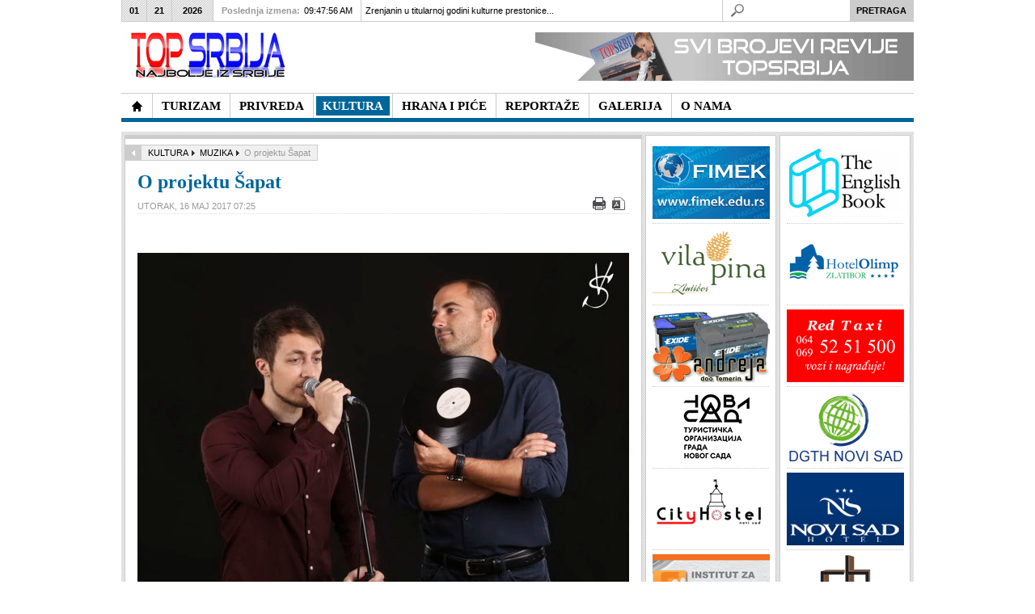

--- FILE ---
content_type: text/html; charset=utf-8
request_url: https://www.topsrbija.com/index.php?option=com_content&view=article&id=7482:o-projektu-apat&catid=308:muzika&Itemid=564
body_size: 13741
content:
<!DOCTYPE html PUBLIC "-//W3C//DTD XHTML 1.0 Transitional//EN" "http://www.w3.org/TR/xhtml1/DTD/xhtml1-transitional.dtd">

<html xmlns="http://www.w3.org/1999/xhtml" xml:lang="sr-yu" lang="sr-yu">

<head><link rel="stylesheet" type="text/css" href="/plugins/editors/jckeditor/typography/typography.php"/>
	<script type="text/javascript">
var siteurl='/';
var tmplurl='/templates/ja_teline_iv/';
var isRTL = false;
</script>

  <meta http-equiv="content-type" content="text/html; charset=utf-8" />
  <meta name="robots" content="index, follow" />
  <meta name="keywords" content="Top Srbija, topsrbija, najbolje, najbolji, srbiji, turizam, hrana, pice, kultura, privreda" />
  <meta name="title" content="O projektu Šapat" />
  <meta name="description" content=" Redakcija portala TOPSRBIJA. COM sa zadovoljstvom predstavlja mlade novosadske muzičare i njihov novi projekat ''Šapat''.  Šapat je chill step/future bass/hybrid trap sastav iz Novog Sada, " />
  <meta name="generator" content="Joomla! 1.5 - Open Source Content Management" />
  <title>O projektu Šapat</title>
  <link rel="stylesheet" href="/index.php?jat3action=gzip&amp;jatype=css&amp;jafile=t3-assets%2Fcss1f3f8.css&amp;option=com_content&amp;Itemid=564" type="text/css" />
  <link rel="stylesheet" href="/index.php?jat3action=gzip&amp;jatype=css&amp;jafile=t3-assets%2Fcss0c885.css&amp;option=com_content&amp;Itemid=564" type="text/css" />
  <script type="text/javascript" src="/t3-assets/js47c67.js"></script>




<link href="/templates/ja_teline_iv/images/favicon.ico" rel="shortcut icon" type="image/x-icon" />
		
	<link rel="stylesheet" type="text/css" href="http://fonts.googleapis.com/css?family=Droid+Serif|OFL+Sorts+Mill+Goudy+TT" />

<style type="text/css">
/*dynamic css*/
	#ja-splitmenu,
	#jasdl-mainnav,
	#ja-cssmenu li,
	#ja-megamenu ul.level0
	{font-family: 'OFL Sorts Mill Goudy TT';}
	div.ja-moduletable h3, div.moduletable h3,
	div.ja-module h3, div.module h3
	{font-family: 'Droid Serif';text-align: center;}

	body.bd .main {width: 980;}
	body.bd #ja-wrapper {min-width: 980;}
</style>
	<script type="text/javascript" > var GB_ROOT_DIR = "https://www.topsrbija.com/plugins/system/plg_japopup/greybox/"; </script>
<script src="https://www.topsrbija.com/plugins/system/plg_japopup/greybox/js/AJS.js" type="text/javascript" ></script>
<script src="https://www.topsrbija.com/plugins/system/plg_japopup/greybox/js/AJS_fx.js" type="text/javascript" ></script>
<script src="https://www.topsrbija.com/plugins/system/plg_japopup/greybox/js/gb_scripts.js" type="text/javascript" ></script>
<link href="https://www.topsrbija.com/plugins/system/plg_japopup/greybox/css/gb_styles.css" type="text/css" rel="stylesheet" />
</head>

<body id="bd" class="bd fs3 com_content">
<div id="ja-wrapper">
	<a name="Top" id="Top"></a>
	
					<div id="ja-header" class="wrap ">		
				
			
					<div class="main clearfix">
		
				
		<h1 class="logo"><a href="http://topsrbija.com" style="display:none;">- NAJBOLJE IZ SRBIJE -</a>
		<a href="/index.php" title="Top Srbija"><span>Top Srbija</span></a>
	</h1>
		
	<div class="ja-header-r">
		<p>
	<a href="http://www.topsrbija.com/index.php?option=com_content&amp;view=article&amp;id=2722&amp;Itemid=391" target="_self" title=""><img alt="Predstavljamo najbolje iz oblasti privrede, turizma, hrane i pića, kulture, donosimo interesantne reportaže uz veliki broj fotografija u našoj galeriji. Posetite nas!" border="0" src="/images/banners/baner-ts8a.gif" style="float: right; border: 0pt none;" /></a></p>
	</div>		 
		
				
					</div>
		
			
				</div>		
				<div id="ja-topmegamenu" class="wrap ">		
				
			
					<div class="main clearfix">
		
				
		<div id="ja-topnav" class="clearfix">
	</div>
		 
		
				
					</div>
		
			
				</div>				<div id="ja-mainnav" class="wrap ">		
				
			
					<div class="main clearfix">
		
				
		<div class="ja-megamenu clearfix" id="ja-megamenu">
<ul class="megamenu level0"><li  class="mega first home"><a href="/"  class="mega first home" id="menu371" title="TopSrbija - Najbolje iz Srbije"><span class="menu-title">TopSrbija - Najbolje iz Srbije</span></a></li><li  class="mega haschild"><a href="/index.php?option=com_content&amp;view=section&amp;layout=blog&amp;id=13&amp;Itemid=457"  class="mega haschild" id="menu457" title="TURIZAM"><span class="menu-title">TURIZAM</span></a><div class="childcontent cols3 ">
<div class="childcontent-inner-wrap">
<div class="childcontent-inner clearfix" style="width: 600px;"><div class="megacol column1 first" style="width: 200px;"><ul class="megamenu level1"><li  class="mega first"><a href="/index.php?option=com_content&amp;view=category&amp;layout=blog&amp;id=294&amp;Itemid=554"  class="mega first" id="menu554" title="TURISTIČKE ORGANIZACIJE"><span class="menu-title">TURISTIČKE ORGANIZACIJE</span></a></li><li  class="mega"><a href="/index.php?option=com_content&amp;view=category&amp;layout=blog&amp;id=317&amp;Itemid=557"  class="mega" id="menu557" title="PLANINSKI TURIZAM"><span class="menu-title">PLANINSKI TURIZAM</span></a></li></ul></div><div class="megacol column2" style="width: 200px;"><ul class="megamenu level1"><li  class="mega first"><a href="/index.php?option=com_content&amp;view=category&amp;layout=blog&amp;id=300&amp;Itemid=553"  class="mega first" id="menu553" title="BANJE"><span class="menu-title">BANJE</span></a></li><li  class="mega"><a href="/index.php?option=com_content&amp;view=category&amp;layout=blog&amp;id=319&amp;Itemid=558"  class="mega" id="menu558" title="SEOSKI TURIZAM"><span class="menu-title">SEOSKI TURIZAM</span></a></li></ul></div><div class="megacol column3 last" style="width: 200px;"><ul class="megamenu level1"><li  class="mega first"><a href="/index.php?option=com_content&amp;view=category&amp;layout=blog&amp;id=307&amp;Itemid=556"  class="mega first" id="menu556" title="HOTELI"><span class="menu-title">HOTELI</span></a></li><li  class="mega"><a href="/index.php?option=com_content&amp;view=category&amp;layout=blog&amp;id=321&amp;Itemid=559"  class="mega" id="menu559" title="ZDRAVSTVENI TURIZAM"><span class="menu-title">ZDRAVSTVENI TURIZAM</span></a></li></ul></div></div>
</div></div></li><li  class="mega haschild"><a href="/index.php?option=com_content&amp;view=section&amp;layout=blog&amp;id=14&amp;Itemid=419"  class="mega haschild" id="menu419" title="PRIVREDA"><span class="menu-title">PRIVREDA</span></a><div class="childcontent cols3 ">
<div class="childcontent-inner-wrap">
<div class="childcontent-inner clearfix" style="width: 600px;"><div class="megacol column1 first" style="width: 200px;"><ul class="megamenu level1"><li  class="mega first"><a href="/index.php?option=com_content&amp;view=category&amp;layout=blog&amp;id=305&amp;Itemid=560"  class="mega first" id="menu560" title="INSTITUCIJE"><span class="menu-title">INSTITUCIJE</span></a></li></ul></div><div class="megacol column2" style="width: 200px;"><ul class="megamenu level1"><li  class="mega first"><a href="/index.php?option=com_content&amp;view=category&amp;layout=blog&amp;id=306&amp;Itemid=561"  class="mega first" id="menu561" title="PREDSTAVLJAMO"><span class="menu-title">PREDSTAVLJAMO</span></a></li></ul></div><div class="megacol column3 last" style="width: 200px;"><ul class="megamenu level1"><li  class="mega first"><a href="/index.php?option=com_content&amp;view=category&amp;layout=blog&amp;id=301&amp;Itemid=562"  class="mega first" id="menu562" title="FONDOVI"><span class="menu-title">FONDOVI</span></a></li></ul></div></div>
</div></div></li><li  class="mega haschild active"><a href="/index.php?option=com_content&amp;view=section&amp;layout=blog&amp;id=12&amp;Itemid=414"  class="mega haschild active" id="menu414" title="KULTURA"><span class="menu-title">KULTURA</span></a><div class="childcontent cols3 ">
<div class="childcontent-inner-wrap">
<div class="childcontent-inner clearfix" style="width: 600px;"><div class="megacol column1 first" style="width: 200px;"><ul class="megamenu level1"><li  class="mega first"><a href="/index.php?option=com_content&amp;view=category&amp;layout=blog&amp;id=320&amp;Itemid=563"  class="mega first" id="menu563" title="KULTURNA BAŠTINA"><span class="menu-title">KULTURNA BAŠTINA</span></a></li><li  class="mega active"><a href="/index.php?option=com_content&amp;view=category&amp;layout=blog&amp;id=308&amp;Itemid=564"  class="mega active" id="menu564" title="MUZIKA"><span class="menu-title">MUZIKA</span></a></li></ul></div><div class="megacol column2" style="width: 200px;"><ul class="megamenu level1"><li  class="mega first"><a href="/index.php?option=com_content&amp;view=category&amp;layout=blog&amp;id=314&amp;Itemid=565"  class="mega first" id="menu565" title="LIČNOSTI"><span class="menu-title">LIČNOSTI</span></a></li><li  class="mega"><a href="/index.php?option=com_content&amp;view=category&amp;layout=blog&amp;id=309&amp;Itemid=566"  class="mega" id="menu566" title="IZLOŽBE"><span class="menu-title">IZLOŽBE</span></a></li></ul></div><div class="megacol column3 last" style="width: 200px;"><ul class="megamenu level1"><li  class="mega first"><a href="/index.php?option=com_content&amp;view=category&amp;layout=blog&amp;id=322&amp;Itemid=567"  class="mega first" id="menu567" title="OBELEŽAVANJA"><span class="menu-title">OBELEŽAVANJA</span></a></li></ul></div></div>
</div></div></li><li  class="mega haschild"><a href="/index.php?option=com_content&amp;view=section&amp;layout=blog&amp;id=11&amp;Itemid=410"  class="mega haschild" id="menu410" title="HRANA I PIĆE"><span class="menu-title">HRANA I PIĆE</span></a><div class="childcontent cols3 ">
<div class="childcontent-inner-wrap">
<div class="childcontent-inner clearfix" style="width: 600px;"><div class="megacol column1 first" style="width: 200px;"><ul class="megamenu level1"><li  class="mega first"><a href="/index.php?option=com_content&amp;view=category&amp;layout=blog&amp;id=311&amp;Itemid=568"  class="mega first" id="menu568" title="HRANA"><span class="menu-title">HRANA</span></a></li></ul></div><div class="megacol column2" style="width: 200px;"><ul class="megamenu level1"><li  class="mega first"><a href="/index.php?option=com_content&amp;view=category&amp;layout=blog&amp;id=297&amp;Itemid=569"  class="mega first" id="menu569" title="VINO"><span class="menu-title">VINO</span></a></li></ul></div><div class="megacol column3 last" style="width: 200px;"><ul class="megamenu level1"><li  class="mega first"><a href="/index.php?option=com_content&amp;view=category&amp;layout=blog&amp;id=298&amp;Itemid=570"  class="mega first" id="menu570" title="RAKIJA"><span class="menu-title">RAKIJA</span></a></li></ul></div></div>
</div></div></li><li  class="mega haschild"><a href="/index.php?option=com_content&amp;view=section&amp;layout=blog&amp;id=16&amp;Itemid=400"  class="mega haschild" id="menu400" title="REPORTAŽE"><span class="menu-title">REPORTAŽE</span></a><div class="childcontent cols3 ">
<div class="childcontent-inner-wrap">
<div class="childcontent-inner clearfix" style="width: 600px;"><div class="megacol column1 first" style="width: 200px;"><ul class="megamenu level1"><li  class="mega first"><a href="/index.php?option=com_content&amp;view=category&amp;layout=blog&amp;id=304&amp;Itemid=571"  class="mega first" id="menu571" title="PREDSTAVLJAMO"><span class="menu-title">PREDSTAVLJAMO</span></a></li><li  class="mega"><a href="/index.php?option=com_content&amp;view=category&amp;layout=blog&amp;id=303&amp;Itemid=572"  class="mega" id="menu572" title="MANIFESTACIJE"><span class="menu-title">MANIFESTACIJE</span></a></li></ul></div><div class="megacol column2" style="width: 200px;"><ul class="megamenu level1"><li  class="mega first"><a href="/index.php?option=com_content&amp;view=category&amp;layout=blog&amp;id=310&amp;Itemid=573"  class="mega first" id="menu573" title="NAJAVA"><span class="menu-title">NAJAVA</span></a></li><li  class="mega"><a href="/index.php?option=com_content&amp;view=category&amp;layout=blog&amp;id=318&amp;Itemid=574"  class="mega" id="menu574" title="AKTUELNO"><span class="menu-title">AKTUELNO</span></a></li></ul></div><div class="megacol column3 last" style="width: 200px;"><ul class="megamenu level1"><li  class="mega first"><a href="/index.php?option=com_content&amp;view=category&amp;layout=blog&amp;id=299&amp;Itemid=575"  class="mega first" id="menu575" title="PRISUSTVOVALI SMO"><span class="menu-title">PRISUSTVOVALI SMO</span></a></li></ul></div></div>
</div></div></li><li  class="mega"><a href="/index.php?option=com_content&amp;view=category&amp;layout=blog&amp;id=312&amp;Itemid=544"  class="mega" id="menu544" title="GALERIJA"><span class="menu-title">GALERIJA</span></a></li><li  class="mega last"><a href="/index.php?option=com_content&amp;view=article&amp;id=1555&amp;Itemid=391"  class="mega last" id="menu391" title="O NAMA"><span class="menu-title">O NAMA</span></a></li></ul>
</div>			<script type="text/javascript">
			var megamenu = new jaMegaMenuMoo ('ja-megamenu', {
				'bgopacity': 0, 
				'delayHide': 300, 
				'slide': 0, 
				'fading': 0,
				'direction':'down',
				'action':'mouseover',
				'tips': false,
				'duration': 300,
				'hidestyle': 'fastwhenshow'
			});			
			</script>
			<!-- jdoc:include type="menu" level="0" / -->

<ul class="no-display">
    <li><a href="#ja-content" title="Skip to content">Skip to content</a></li>
</ul>		 
		
				
					</div>
		
			
				</div>		
								<div id="ja-topbar" class="wrap ">		
				
			
					<div class="main clearfix">
		
				
		<p class="ja-day clearfix">
	  <span class="day">Wed</span><span class="month">01</span><span class="date">21</span><span class="year">2026</span>	</p>
	 
	<p class="ja-updatetime"><span>Poslednja izmena:</span><em>09:47:56 AM</em></p>
	
			


	<div   id="jalh-modid218" class="ja-headlines ">
		<div style="white-space:nowrap; " id="jahl-wapper-items-jalh-modid218">
		<!-- HEADLINE CONTENT -->
		
		
				<div class="ja-headlines-item jahl-verticald" style="visibility:visible">
					<a  title="&nbsp;&nbsp;&nbsp;&nbsp;&nbsp;&nbsp;&nbsp;&nbsp;&nbsp;&nbsp;&nbsp; Poslenjih dana stare, 2025. godine, Zrenjanin - Prestonica kulture Srbije 2025. privela je kraju svoje projekte koji su obeležili prethodni period. Kao i ranijih godina, osim da bi ispoštovali kolege i promocije uobičajenih turist..."  href="/index.php?option=com_content&amp;view=article&amp;id=12499:zrenjanin-u-titularnoj-godini-kulturne-prestonice-srbije-&amp;catid=294:to&amp;Itemid=554"><span>Zrenjanin u titularnoj godini kulturne prestonice...</span>
					</a> 
				</div>
		
				<div class="ja-headlines-item jahl-verticald" style="visibility:hidden">
					<a  title="&nbsp;&nbsp;&nbsp;&nbsp;&nbsp;&nbsp;&nbsp;&nbsp;&nbsp;&nbsp;&nbsp; Zrenjanin je tokom 2025. godine, kao Prestonica kulture Srbije, započeo kreiranje novog kulturnog identiteta grada. Od početka godine institucije, umetnici i organizacije zajedno su stvarali sadržaje koji su obuhvatili pozorište,..."  href="/index.php?option=com_content&amp;view=article&amp;id=12498:kultura-kao-pokreta-kako-je-zrenjanin-2025-promenio-ritam-grada&amp;catid=320:manastiri&amp;Itemid=563"><span>Kultura kao pokretač: Kako je Zrenjanin 2025. pr...</span>
					</a> 
				</div>
		
				<div class="ja-headlines-item jahl-verticald" style="visibility:hidden">
					<a  title="&nbsp;&nbsp;&nbsp;&nbsp;&nbsp;&nbsp;&nbsp;&nbsp;&nbsp;&nbsp;&nbsp; Edukacija, razmena znanja, učenje na praktičnim iskustvima od velikog su značaja kako bi se prevazilazili izazovi koji postoje na tržištu agrobiznisa, i generalno u ekonomiji. Privedne komore Vojvodine (PKV) kao važnu ističe s..."  href="/index.php?option=com_content&amp;view=article&amp;id=12497:dunavska-farma-novi-robni-znak&amp;catid=305:institucije&amp;Itemid=560"><span>Dunavska farma - novi robni znak</span>
					</a> 
				</div>
		
				<div class="ja-headlines-item jahl-verticald" style="visibility:hidden">
					<a  title="&nbsp;&nbsp;&nbsp;&nbsp;&nbsp;&nbsp;&nbsp;&nbsp;&nbsp;&nbsp;&nbsp; Turistička organizacija Zlatibor nalazi se među apsolutnim liderima digitalne promocije u Srbiji sa više od 100.000 pratilaca na 3 društvene mreže. Izuzetni rezultati koji se beleže na društvenim mrežama potvrđuju poziciju T..."  href="/index.php?option=com_content&amp;view=article&amp;id=12496:turistika-organizacija-zlatibor-meu-apsolutnim-liderima-digitalne-promocije-u-srbiji&amp;catid=317:planinski-turizam&amp;Itemid=557"><span>Turistička organizacija Zlatibor među apsolutni...</span>
					</a> 
				</div>
		
				<div class="ja-headlines-item jahl-verticald" style="visibility:hidden">
					<a  title="&nbsp;&nbsp;&nbsp;&nbsp;&nbsp;&nbsp;&nbsp;&nbsp;&nbsp;&nbsp;&nbsp; Organizatori Međunrodnog januarskog sajma vina, Udruženje&nbsp;DRUŠTVO PRIJATELJA BAŠTE TEMERIN, poziva sve vinogradare, vinare i ljubitelje ovog plemenitog pića da učestvuju i posete jedan od najvećih sajmova vina u regionu."  href="/index.php?option=com_content&amp;view=article&amp;id=12495:pozvani-ste-na-xxviii-meunarodni-januarski-sajam-vina-u-temerinu-24-januara&amp;catid=297:vino&amp;Itemid=569"><span>Pozvani ste na XXVIII Međunarodni januarski saja...</span>
					</a> 
				</div>
		
				<div class="ja-headlines-item jahl-verticald" style="visibility:hidden">
					<a  title="&nbsp;&nbsp;&nbsp;&nbsp;&nbsp;&nbsp;&nbsp;&nbsp;&nbsp;&nbsp;&nbsp; Put odjedne od najlepših boutique vinarije do kuće vina koja uspostavlja najsavremenije svetske modele vinskog turizma - vinarije Veritas Ćuković, prešla je za deceniju i po. Po oceni vinskih stručnjaka to je kratko vreme, sumi..."  href="/index.php?option=com_content&amp;view=article&amp;id=12494:vinarija-veritas-ukovi-kreacija-novog-iskustva-i-promene-u-turistikoj-ponudi&amp;catid=297:vino&amp;Itemid=569"><span>Vinarija Veritas Ćuković: Kreacija novog iskust...</span>
					</a> 
				</div>
		
				<div class="ja-headlines-item jahl-verticald" style="visibility:hidden">
					<a  title="&nbsp;&nbsp;&nbsp;&nbsp;&nbsp;&nbsp;&nbsp;&nbsp; - Svaki grad se razvija na bazi svojih privrednih aktivnosti a integralni deo sremskokarlovačke privrede je turizam. Čak, usudio bih se da kažem, temelj razvoja grada, zbog čega je Turistička organizacija opštine Sremskih Karlovaca od strateško..."  href="/index.php?option=com_content&amp;view=article&amp;id=12493:nova-dimenzija-turistike-privrede-&amp;catid=294:to&amp;Itemid=554"><span>Nova dimenzija turističke privrede  </span>
					</a> 
				</div>
		
				<div class="ja-headlines-item jahl-verticald" style="visibility:hidden">
					<a  title="&nbsp;&nbsp;&nbsp;&nbsp;&nbsp;&nbsp;&nbsp;&nbsp;&nbsp;&nbsp;&nbsp; Subotica je jedan od turistički najatraktivnijih gradova u Srbiji: po svojoj istoriji, vrednim i u arhitektonskom smislu značajnim građevinama, kulturnim obeležjima, svom okruženju i položaju, negovanju tradicije, gastronomiji,..."  href="/index.php?option=com_content&amp;view=article&amp;id=12492:subotica-grad-istaknutih-razliitosti-i-prepoznatljivog-imida-&amp;catid=294:to&amp;Itemid=554"><span>Subotica - grad istaknutih različitosti i prepoz...</span>
					</a> 
				</div>
		
				<div class="ja-headlines-item jahl-verticald" style="visibility:hidden">
					<a  title="&nbsp;&nbsp;&nbsp;&nbsp;&nbsp;&nbsp;&nbsp;&nbsp;&nbsp;&nbsp;&nbsp; Za Vršac kažu da je poseban grad, mesto na kojem se prisustvo čoveka beleži od praistorije, gde se spaja ravnica i planina, čiji je simbol KULA (iz XV veka) i čije je drugo ime “Grad pod Kulom”, smešten na Vršačkom bregu..."  href="/index.php?option=com_content&amp;view=article&amp;id=12490:otkrij-neotkriveno-lice-vrca-grada-ljubavi-vetra-i-vina&amp;catid=294:to&amp;Itemid=554"><span>Otkrij neotkriveno lice Vršca - grada ljubavi, v...</span>
					</a> 
				</div>
		
				<div class="ja-headlines-item jahl-verticald" style="visibility:hidden">
					<a  title="&nbsp;&nbsp;&nbsp;&nbsp;&nbsp;&nbsp;&nbsp;&nbsp;&nbsp;&nbsp;&nbsp; Opština Žabalj se strateški pozicionira kao sredina koja ne čeka priliku, već je sistematski gradi. Kroz savremeni turistički koncept Explore Žabalj, lokalni potencijali su objedinjeni u jasnu, tematski strukturisanu i međuna..."  href="/index.php?option=com_content&amp;view=article&amp;id=12489:explore-abalj-lokalna-ponuda-spremna-za-globalnu-publiku&amp;catid=294:to&amp;Itemid=554"><span>Explore Žabalj - lokalna ponuda spremna za globa...</span>
					</a> 
				</div>
		
				<div class="ja-headlines-item jahl-verticald" style="visibility:hidden">
					<a  title="&nbsp;&nbsp;&nbsp;&nbsp;&nbsp;&nbsp;&nbsp;&nbsp;&nbsp;&nbsp;&nbsp; Turistička organizacija Vojvodine je i tokom 2025. godine, aktivno radila na promociji destinacije i unapređenju turističke ponude AP Vojvodine. Turistički sadržaji Vojvodine predstavljeni su na brojnim domaćim i međunarodnim ..."  href="/index.php?option=com_content&amp;view=article&amp;id=12488:novim-vizuelnim-identitetom-turistika-organizacija-vojvodine-blia-turistima&amp;catid=294:to&amp;Itemid=554"><span>Novim vizuelnim identitetom Turistička organizac...</span>
					</a> 
				</div>
		
				<div class="ja-headlines-item jahl-verticald" style="visibility:hidden">
					<a  title="&nbsp;&nbsp;&nbsp;&nbsp;&nbsp;&nbsp;&nbsp;&nbsp;&nbsp;&nbsp;&nbsp; Sremski Karlovci,&nbsp;poznati po rodnim vinogradima i vinskim podrumima, velelepnim zdanjimabarokne arhitekture, duhovnom pravoslavnom nasleđu ("Srpski Sion"), tradiciji stvaranoj vekovima, na obroncima NP ”Fruška gora” i desn..."  href="/index.php?option=com_content&amp;view=article&amp;id=12487:sremski-karlovci-zasluuju-jo-vie-i-jo-bolje-&amp;catid=294:to&amp;Itemid=554"><span>Sremski Karlovci zaslužuju još više i još bol...</span>
					</a> 
				</div>
		
				<div class="ja-headlines-item jahl-verticald" style="visibility:hidden">
					<a  title="&nbsp;&nbsp;&nbsp;&nbsp;&nbsp;&nbsp;&nbsp;&nbsp;&nbsp;&nbsp;&nbsp; Medijsku nagradu za afirmaciju udruživanja u oblasti zadrugarstva koju pred kraj svake kalendarske godine dodeljuje Zadružni savez Vojvodine, ponela je mr Ljiiljana Petrović Vasić, magistra ekonomskih nauka (Poslovne finansije i ..."  href="/index.php?option=com_content&amp;view=article&amp;id=12486:mr-ljiljana-petrovi-vasi-novinarka-godine-u-izboru-zadrunog-saveza-vojvodine&amp;catid=305:institucije&amp;Itemid=560"><span>Mr Ljiljana Petrović Vasić - novinarka godine u...</span>
					</a> 
				</div>
		
				<div class="ja-headlines-item jahl-verticald" style="visibility:hidden">
					<a  title="&nbsp;&nbsp;&nbsp;&nbsp;&nbsp;&nbsp;&nbsp;&nbsp;&nbsp;&nbsp;&nbsp; Na tradicionalnom godišnjem skupu Zadružnog saveza Vojvodine (ZSV) koji se održava pred kraj godine uz prisustvo najuspešnijih predstavnika zadrugarstva, poslovnih partnera, uvaženih profesora/stručnjaka, predstavnika medija, p..."  href="/index.php?option=com_content&amp;view=article&amp;id=12485:predragu-uroviu-itopromet-mlin-ad-senta-plaketa-zsv-radislav-jovanov&amp;catid=305:institucije&amp;Itemid=560"><span>Predragu Đuroviću, Žitopromet Mlin AD Senta, p...</span>
					</a> 
				</div>
		
				<div class="ja-headlines-item jahl-verticald" style="visibility:hidden">
					<a  title="&nbsp;&nbsp;&nbsp;&nbsp;&nbsp;&nbsp;&nbsp;&nbsp;&nbsp;&nbsp;&nbsp; Tradicionalni godišnji skup Zadružnog saveza Vojvodine (ZSV) se u svojoj dosadašnjoj praksi potvrdio kao uspešno organizovan sistem i stub razvoja agrara. Održava se pred kraj godine kako bi se uz najuspešnije predstavnike zadr..."  href="/index.php?option=com_content&amp;view=article&amp;id=12484:godinji-skup-zsv-zadruge-grade-bolji-svet-&amp;catid=305:institucije&amp;Itemid=560"><span>Godišnji skup ZSV: Zadruge grade bolji svet	</span>
					</a> 
				</div>
		
				<div class="ja-headlines-item jahl-verticald" style="visibility:hidden">
					<a  title="&nbsp;&nbsp;&nbsp;&nbsp;&nbsp;&nbsp;&nbsp;&nbsp; - Uvek mi je zadovoljstvo da predstavim uspešne bivše studente FIMEK-a, Univerziteta Privredna akademija u Novom Sadu, kao što je ing. Nenad Kovačić, koji je uspešno odbranio master rad na temu - Razvoj intiligentnog multifunkcionalnog uređaja ..."  href="/index.php?option=com_content&amp;view=article&amp;id=12483:fimek-mladi-inovatori-kreiraju-budunost-sveta-&amp;catid=305:institucije&amp;Itemid=560"><span>FIMEK: Mladi inovatori kreiraju budućnost sveta </span>
					</a> 
				</div>
		
				<div class="ja-headlines-item jahl-verticald" style="visibility:hidden">
					<a  title="&nbsp;&nbsp;&nbsp;&nbsp;&nbsp;&nbsp;&nbsp;&nbsp;&nbsp;&nbsp;&nbsp; Na kraju svake kalendarske godine, Kulturno-prosvetno društvo “Jednota” iz Gložana, priređuje Božićno-novogodišnji koncert u susret praznikakojima se slavi rođenje Isusa Hristai raskošnom igrom i pesmom simbolično opraš..."  href="/index.php?option=com_content&amp;view=article&amp;id=12482:praznina-etnja-kpd-jednota-kroz-narodne-igre-i-pesme&amp;catid=304:predstavljamo&amp;Itemid=571"><span>Praznična šetnja KPD Jednota kroz narodne igre ...</span>
					</a> 
				</div>
		
				<div class="ja-headlines-item jahl-verticald" style="visibility:hidden">
					<a  title="&nbsp;&nbsp;&nbsp;&nbsp;&nbsp;&nbsp;&nbsp;&nbsp;&nbsp;&nbsp;&nbsp; Turistička organizacija opštine Pećinci, u Etno kući “Putnik” u Kupinovu, organizovala je edukativne radionice o značaju tradicionalne arhitekture, koje se sprovode u okviru projekta „Primena tradicionalnih zanatskih metod..."  href="/index.php?option=com_content&amp;view=article&amp;id=12481:too-peinci-edukativnim-radionicama-o-znaaju-tradicionalne-arhitekture&amp;catid=294:to&amp;Itemid=554"><span>TOO Pećinci edukativnim radionicama o značaju t...</span>
					</a> 
				</div>
		
				<div class="ja-headlines-item jahl-verticald" style="visibility:hidden">
					<a  title="&nbsp;&nbsp;&nbsp;&nbsp;&nbsp;&nbsp;&nbsp;&nbsp;&nbsp;&nbsp;&nbsp; Naselje Kelebija, nekada pusta (pustara), pominje se 1297. godine kao Kelym, smešteno tik uz srpsko-mađarski granični prelaz Kelebija - Tompa, 11 km od Subotice. Ovo je šumski i peščarski kraj, kojim na zapadnom delu preovladav..."  href="/index.php?option=com_content&amp;view=article&amp;id=12480:muzej-koija-ergela-kelebija-sve-to-niste-znali-o-konjima-i-koijama-&amp;catid=320:manastiri&amp;Itemid=563"><span>Muzej kočija Ergela Kelebija: Sve što niste zna...</span>
					</a> 
				</div>
		
				<div class="ja-headlines-item jahl-verticald" style="visibility:hidden">
					<a  title="&nbsp;&nbsp;&nbsp;&nbsp;&nbsp;&nbsp;&nbsp;&nbsp;&nbsp;&nbsp;&nbsp; Životna i radna biografija gospodina Svetozara Ikonova vezana je za Titel u koji je došao iz Melenaca 1968. Radio je u obrazovanju, kao politički aktivista, novinar, i ma čega se latio bilo je sa žarom, tražeći za druge ne za ..."  href="/index.php?option=com_content&amp;view=article&amp;id=12479:zanimljiva-dimenzija-ivota-svetozara-ikonova-&amp;catid=314:licnosti&amp;Itemid=565"><span>Zanimljiva dimenzija života Svetozara Ikonova   </span>
					</a> 
				</div>
		
				<div class="ja-headlines-item jahl-verticald" style="visibility:hidden">
					<a  title="&nbsp;&nbsp;&nbsp;&nbsp;&nbsp;&nbsp;&nbsp;&nbsp;&nbsp;&nbsp;&nbsp; Dugi niz godina receptivne turističke agencije, koje se bave dovođenjem stranih turista u Srbiju i na Balkan, posvećeno rade na organizaciji kulturnih, adrenalinskih i avanturističkih tura, nalaženju destinacija za odmor u seosk..."  href="/index.php?option=com_content&amp;view=article&amp;id=12478:vuk-tours-promocija-srbije-i-balkana-po-meri-stranih-turista&amp;catid=294:to&amp;Itemid=554"><span>Vuk Tours: Promocija Srbije i Balkana po meri str...</span>
					</a> 
				</div>
		
				<div class="ja-headlines-item jahl-verticald" style="visibility:hidden">
					<a  title="Publika je imala glavnu reč i izabrala najbolje

	&nbsp;&nbsp;&nbsp;&nbsp;&nbsp;&nbsp;&nbsp;&nbsp;&nbsp;&nbsp;&nbsp; &nbsp;Dobitnik nagrade “Turistički cvet” za 2025., je Turistička organizacija grada Subotice, najbolja u kategoriji turističke organiizacije u Srbiji. U obrazloženju se nav..."  href="/index.php?option=com_content&amp;view=article&amp;id=12477:turistiki-cvet-2025-za-turistiku-organizaciju-grada-subotice&amp;catid=294:to&amp;Itemid=554"><span>Turistički cvet 2025. za Turističku organizacij...</span>
					</a> 
				</div>
		
				<div class="ja-headlines-item jahl-verticald" style="visibility:hidden">
					<a  title="PMF -zajednica znanja, ljudi i ideja koje povezuju nauku i društvo

	Godišnji sastanak Marketinškog tima Prirodno-matematičkog fakulteta Univerziteta u Novom Sadu, održan 17. decembra, bio je mnogo više od formalnog pregleda aktivnosti u godini na izmaku. U susret izazovima koji su obeležil..."  href="/index.php?option=com_content&amp;view=article&amp;id=12476:samo-prirodno-na-pmf-u&amp;catid=305:institucije&amp;Itemid=560"><span>Samo prirodno na PMF-u</span>
					</a> 
				</div>
		
				<div class="ja-headlines-item jahl-verticald" style="visibility:hidden">
					<a  title="&nbsp;&nbsp;&nbsp;&nbsp;&nbsp;&nbsp;&nbsp;&nbsp;&nbsp;&nbsp;&nbsp;&nbsp;&nbsp;&nbsp;&nbsp; V Konferencija “Poljoprivrednik nove generacije“ u organizaciji istoimenog udruženja i podršku više od 50 agrarnih kompanija, održana je u utorak, 16. decembra, u Kongresnom centru „Master“ Novosad..."  href="/index.php?option=com_content&amp;view=article&amp;id=12475:budunost-je-na-poljoprivrednicima-nove-generacije&amp;catid=305:institucije&amp;Itemid=560"><span>Budućnost je na poljoprivrednicima nove generaci...</span>
					</a> 
				</div>
		
				<div class="ja-headlines-item jahl-verticald" style="visibility:hidden">
					<a  title="Ближе нам се празници, центар Темерина је већ окићен у свечаном духу, а ми смо припремили богат програм за наше суграђане и све посетиоце Темерина!"  href="/index.php?option=com_content&amp;view=article&amp;id=12474:-----21--2025&amp;catid=294:to&amp;Itemid=554"><span>Зимске чаролије у Темерину...</span>
					</a> 
				</div>
		
				<div class="ja-headlines-item jahl-verticald" style="visibility:hidden">
					<a  title="&nbsp;&nbsp;&nbsp;&nbsp;&nbsp;&nbsp;&nbsp;&nbsp;&nbsp;&nbsp;&nbsp; Industrijalizacija i standardizacija, na kojima počiva proizvodnja poljoprivrednih proizvoda danas, siguran su put ka siromaštvu. Gubitak tradicionalnih poljoprivrednih proizvoda, lokalnih kapaciteta i identiteta dovodi do problema..."  href="/index.php?option=com_content&amp;view=article&amp;id=12473:miroljub-jankovi-futoki-kupus-je-oduvek-bio-futoki&amp;catid=311:hrana&amp;Itemid=568"><span>Miroljub Janković: Futoški kupus je oduvek bio ...</span>
					</a> 
				</div>
		
				<div class="ja-headlines-item jahl-verticald" style="visibility:hidden">
					<a  title="&nbsp;&nbsp;&nbsp;&nbsp;&nbsp;&nbsp;&nbsp;&nbsp;&nbsp;&nbsp;&nbsp; Modul Exhibition 02. Sajam montažnih kuća i modularnih objekata (13 i 14. decembar 2025), u hali “Master” Novosadskog sajma, predstavio je bogatu ponudu montažnih kuća, modularnih objekata, solarnih panela i energetska rešen..."  href="/index.php?option=com_content&amp;view=article&amp;id=12472:dr-nenad-ivanievi-modelarni-objekti-deo-turistike-puzle-budunosti&amp;catid=305:institucije&amp;Itemid=560"><span>Dr Nenad Ivanišević: Modelarni objekti deo turi...</span>
					</a> 
				</div>
		
				<div class="ja-headlines-item jahl-verticald" style="visibility:hidden">
					<a  title="&nbsp;&nbsp;&nbsp;&nbsp;&nbsp;&nbsp;&nbsp;&nbsp;&nbsp;&nbsp;&nbsp; U godini u kojoj j poneo prestižnu titulu Nacionalna prestonica kulture, Zrenjanin beleži brojne aktivnosti, koje nisu primećene samo od onih koji u njima učestvuju, vać i od “turističkog sveta Srbije”. Tako su zrenjaninski..."  href="/index.php?option=com_content&amp;view=article&amp;id=12471:lepe-vesti-iz-turistikog-zrenjanina&amp;catid=294:to&amp;Itemid=554"><span>LEPE VESTI IZ TURISTIČKOG ZRENJANINA</span>
					</a> 
				</div>
		
				<div class="ja-headlines-item jahl-verticald" style="visibility:hidden">
					<a  title="Uspešno završena gastronomsko - praznična manifestacija&nbsp; „Praznične đakonije“ privukla je veliki broj posetilaca i izlagača koji su uživali&nbsp; u bogatoj ponudi tradicionalnih jela, rukotvorina i prazničnih proizvoda. Prikaz lokalnih običaja i autentične kreativnosti, uz družen..."  href="/index.php?option=com_content&amp;view=article&amp;id=12470:zavrene-qpraznine-akonijeq-otvara-se-trg-magija&amp;catid=294:to&amp;Itemid=554"><span>Završene "Praznične Đakonije", otvara se Trg m...</span>
					</a> 
				</div>
		
				<div class="ja-headlines-item jahl-verticald" style="visibility:hidden">
					<a  title="&nbsp;&nbsp;&nbsp;&nbsp;&nbsp;&nbsp;&nbsp;&nbsp;&nbsp;&nbsp;&nbsp; Loznica će od 15. decembra do 14. januara ponovo biti epicentar praznične atmosfere zahvaljujući tradicionalnom zimskom festivalu ZimaLo, koji i ove godine donosi bogat program za decu, mlade i odrasle - od muzičkih sadržajai kl..."  href="/index.php?option=com_content&amp;view=article&amp;id=12469:zimski-festival-zimalo-u-loznici-mesec-praznine-arolije-i-zabave&amp;catid=294:to&amp;Itemid=554"><span>Zimski festival ZimaLo u Loznici - mesec praznič...</span>
					</a> 
				</div>
		
		
		<!-- //HEADLINE CONTENT -->
		</div>	
	</div>

<script type="text/javascript">
/* <![CDATA[ */
	//$(window).addEvent('domready', function(){
		// options setting
		var options = { box:$('jalh-modid218'), 
						items: $$('#jalh-modid218 .ja-headlines-item'), 
						mode: 'verticald', 
						wrapper:$('jahl-wapper-items-jalh-modid218'),
						buttons:{next: $$('.ja-headelines-next'), previous: $$('.ja-headelines-pre')},
						interval:3000,
						fxOptions : { duration: 400,
									  transition: Fx.Transitions.linear ,
									  wait: false }	};
 
		var jahl = new JANewSticker( options );						  
	// });
/* ]]> */	
</script>
		
		<div id="ja-search">
		
<form action="index.php"  method="post" class="search">
	<label for="mod_search_searchword">
		Pretraga	</label>
	<input name="searchword" id="mod_search_searchword" class="inputbox" type="text" size="25" value="" /><input type="submit" value="Pretraga" class="button"/>	<input type="hidden" name="option" value="com_search" />
	<input type="hidden" name="task"   value="search" />
</form>

	</div>		 
		
				
					</div>
		
			
				</div>		
				
	<!-- MAIN CONTAINER -->
	<div id="ja-container" class="wrap ja-r2">
					
			
					<div class="main">
		
				
		 
			<div class="main-inner1 clearfix">
				<div id="ja-mainbody" style="width:66%">
			<!-- CONTENT -->
			<div id="ja-main" style="width:100%">
			<div class="inner clearfix">
				
				
				
				<div id="ja-contentwrap" class="clearfix ">
					<div id="ja-content" class="column" style="width:100%">
						<div id="ja-current-content" class="column" style="width:100%">
														
														<div id="ja-content-main" class="ja-content-main clearfix">
								<div id="ja-navhelper-top">
	<div class="ja-breadcrums">
		<a href="javascript: history.go(-1)" class="ja-back-btn" title="Go back one page!"><span>Back</span></a>
		<span class="breadcrumbs pathway">
<a href="/index.php?option=com_content&amp;view=section&amp;layout=blog&amp;id=12&amp;Itemid=414" class="pathway">KULTURA</a> <img src="/templates/ja_teline_iv/images/arrow.png" alt=""  /> <a href="/index.php?option=com_content&amp;view=category&amp;layout=blog&amp;id=308&amp;Itemid=564" class="pathway">MUZIKA</a> <img src="/templates/ja_teline_iv/images/arrow.png" alt=""  /> <span class="name">O projektu Šapat</span></span>
	</div>
</div>

<div class="item-page">


<h1 class="contentheading clearfix">
		<a href="/index.php?option=com_content&amp;view=article&amp;id=7482:o-projektu-apat&amp;catid=308:muzika&amp;Itemid=564" class="contentpagetitle">
		O projektu Šapat	</a>
	</h1>


<div class="article-tools clearfix">
	<dl class="article-info clearfix">
			<dd class="create">
						utorak, 16 maj 2017 07:25		</dd>
	
		
	
		
	</dl>
	
		<ul class="actions">
					
						<li class="print-icon">
			<a href="/index.php?view=article&amp;catid=308%3Amuzika&amp;id=7482%3Ao-projektu-apat&amp;tmpl=component&amp;print=1&amp;layout=default&amp;page=&amp;option=com_content&amp;Itemid=564" rel="nofollow" title="Štampa" onclick="window.open(this.href,'win2','status=no,toolbar=no,scrollbars=yes,titlebar=no,menubar=no,resizable=yes,width=640,height=480,directories=no,location=no'); return false;"><img src="/templates/ja_teline_iv/images/printButton.png" alt="Štampa"  /></a>			</li>
			
						<li>
			<a href="/index.php?view=article&amp;catid=308%3Amuzika&amp;id=7482%3Ao-projektu-apat&amp;format=pdf&amp;option=com_content&amp;Itemid=564" rel="nofollow" title="PDF" onclick="window.open(this.href,'win2','status=no,toolbar=no,scrollbars=yes,titlebar=no,menubar=no,resizable=yes,width=640,height=480,directories=no,location=no'); return false;"><img src="/templates/ja_teline_iv/images/pdf_button.png" alt="PDF"  /></a>			</li>
						</ul>
		
</div>


<div class="article-content">
<div class="jv-social-share-button-contain"><div class="jv-fblike-button" style="width:480px;height:28px;"><iframe src="http://www.facebook.com/plugins/like.php?href=https%3A%2F%2Fwww.topsrbija.com%2Findex.php%3Foption%3Dcom_content%26amp%3Bview%3Darticle%26amp%3Bid%3D7482%3Ao-projektu-apat%26amp%3Bcatid%3D308%3Amuzika%26amp%3BItemid%3D564&amp;layout=standard&amp;show_faces=true&amp;width=480&amp;action=like&amp;font=&amp;colorscheme=light&amp;height=28" scrolling="no" frameborder="0" style="border:none; overflow:hidden; width:480px; height:28px;" allowTransparency="true"></iframe></div></div><div class="ja-thumbnailwrap thumb-left" style="width: 610px;">
	<div class="ja-thumbnail clearfix">
			<div class="thumbnail" style="position:relative;z-index:2">
					
			<a class="" href="/images/1_topsrbija_2017-05-16_07-23-18.JPG" title="" rel="gb_imageset[group]" >
			
			<img alt="Mladi Novosađani donose novi zvuk" class="caption" src="/images/1_topsrbija_2017-05-16_07-23-18.JPG" style="float: left;" title="Mladi Novosađani donose novi zvuk" />

					
			</a>		
					</div>
		</div>
		
</div>

	<p>
	Redakcija portala TOPSRBIJA.COM sa zadovoljstvom predstavlja mlade novosadske muzičare i njihov novi projekat ''Šapat''.<br />
	Šapat je chill step/future bass/hybrid trap sastav iz Novog Sada, osnovan januara 2017. godine, od strane muzičara Stefana Drndarskog i Sava Kostića, okupljenih oko ideje da, pored autorske muzike gorenavedenih žanrova, obrade na svoj način i neke od najvećih hitova sa ovih prostora, i prikažu ih u drugačijem svetlu uz kombinaciju starih, dobro poznatih melodija i modernih zvukova.</p>

<p>
	Za početak su obradili tri pesme i to: ''Bajaga - Zažmuri'', ''Leb i Sol - Čuvam noć od budnih'' i ''Galija - Možda sam lud''. Sve tri pesme su veliki hitovi koji će se uvek rado slušati, a oni su, eto, hteli da ih malo osveže i predstave ih na svoj način. Za pesmu ''Zažmuri'' je odrađen i tzv. ''lyric video'' sa tekstom koji se ispisuje u vidu holograma na staklenim pločama u šumskom okruženju.<br />
	U planu su i autorske pesme, za početak u vidu singlova, a možda kasnije i u vidu nekog albuma ili polu-albuma. Na pesmama se već uveliko radi da se nove pesme nađu na njihovom zvaničnom YouTube kanalu već narednih meseci.<br />
	S obzirom na to da je ovaj zvuk jako cenjen na našim prostorima, a s druge strane nema puno domaćih izvođača, njima bi svaka podrška u vidu medijske propraćenosti bila od velike koristi, ne bi li njihove pesme došle do ušiju slušalaca, pa im redakcija našeg portala sa zadovoljstvom izlazi u susret i medijski pomože koliko god je u mogućnosti.<br />
	U prilogu nekoliko fotografija članova benda, kao i linkovi na kojima možete da poslušate njihove pesme.<br />
	Facebook: https://www.facebook.com/sapatmusic<br />
	Linkovi pesama:<br />
	https://www.youtube.com/watch?v=1oaYQhSl5no<br />
	https://www.youtube.com/watch?v=Xw-co30Sxp4<br />
	https://www.youtube.com/watch?v=pocWDpSODgA<br />
	&nbsp;</p><div class="jv-social-share-button-contain"></div><div style="display: none;"><a title="Joomla Templates" href="http://www.zootemplate.com">Joomla Templates</a> and Joomla Extensions by ZooTemplate.Com</div></div>



</div>
							</div>
							
													</div>
						
											</div>

										
				</div>

							</div>
			</div>
			<!-- //CONTENT -->
						
		</div>
				<!-- RIGHT COLUMN--> 
		<div id="ja-right" class="column sidebar" style="width:34%">

			
						<div class="ja-colswrap clearfix ja-r2">
								<div id="ja-right1" class="ja-col ja-right1 column" style="width:50%">
						<div class="ja-moduletable moduletable_text  clearfix" id="Mod237">
						<div class="ja-box-ct clearfix">
		<div class="bannergroup_text">

<div class="banneritem_text"><a href="/index.php?option=com_banners&amp;task=click&amp;bid=14" target="_blank"><img src="https://www.topsrbija.com/images/banners/fimeklogo.png" alt="Baner" /></a><div class="clr"></div>
	</div>
<div class="banneritem_text"><a href="/index.php?option=com_banners&amp;task=click&amp;bid=15" target="_blank"><img src="https://www.topsrbija.com/images/banners/pina.gif" alt="Baner" /></a><div class="clr"></div>
	</div>
<div class="banneritem_text"><a href="/index.php?option=com_banners&amp;task=click&amp;bid=21" target="_blank"><img src="https://www.topsrbija.com/images/banners/andreja_baner.gif" alt="Baner" /></a><div class="clr"></div>
	</div>
<div class="banneritem_text"><a href="/index.php?option=com_banners&amp;task=click&amp;bid=27" target="_blank"><img src="https://www.topsrbija.com/images/banners/tons22.gif" alt="Baner" /></a><div class="clr"></div>
	</div>
<div class="banneritem_text"><a href="/index.php?option=com_banners&amp;task=click&amp;bid=29" target="_blank"><img src="https://www.topsrbija.com/images/banners/city_hostel.gif" alt="Baner" /></a><div class="clr"></div>
	</div>
<div class="banneritem_text"><a href="/index.php?option=com_banners&amp;task=click&amp;bid=33" target="_blank"><img src="https://www.topsrbija.com/images/banners/fins_logo.gif" alt="Baner" /></a><div class="clr"></div>
	</div>
<div class="banneritem_text"><a href="/index.php?option=com_banners&amp;task=click&amp;bid=39" target="_blank"><img src="https://www.topsrbija.com/images/banners/poljopri.jpg" alt="Baner" /></a><div class="clr"></div>
	</div>

</div>		</div>
    </div>
						
				</div>
				
								<div id="ja-right2" class="ja-col ja-right2 column" style="width:50%">
						<div class="ja-moduletable moduletable_text  clearfix" id="Mod38">
						<div class="ja-box-ct clearfix">
		<div class="bannergroup_text">

<div class="banneritem_text"><a href="/index.php?option=com_banners&amp;task=click&amp;bid=25" target="_blank"><img src="https://www.topsrbija.com/images/banners/english_book.gif" alt="Baner" /></a><div class="clr"></div>
	</div>
<div class="banneritem_text"><a href="/index.php?option=com_banners&amp;task=click&amp;bid=18" target="_blank"><img src="https://www.topsrbija.com/images/banners/olimp2.gif" alt="Baner" /></a><div class="clr"></div>
	</div>
<div class="banneritem_text"><a href="/index.php?option=com_banners&amp;task=click&amp;bid=22" target="_blank"><img src="https://www.topsrbija.com/images/banners/crv-taxi.gif" alt="Baner" /></a><div class="clr"></div>
	</div>
<div class="banneritem_text"><a href="/index.php?option=com_banners&amp;task=click&amp;bid=28" target="_blank"><img src="https://www.topsrbija.com/images/banners/DGTH1.gif" alt="Baner" /></a><div class="clr"></div>
	</div>
<div class="banneritem_text"><a href="/index.php?option=com_banners&amp;task=click&amp;bid=32" target="_blank"><img src="https://www.topsrbija.com/images/banners/hotelns.gif" alt="Baner" /></a><div class="clr"></div>
	</div>
<div class="banneritem_text"><a href="/index.php?option=com_banners&amp;task=click&amp;bid=35" target="_blank"><img src="https://www.topsrbija.com/images/banners/cubo_logo.png" alt="Baner" /></a><div class="clr"></div>
	</div>
<div class="banneritem_text"><a href="/index.php?option=com_banners&amp;task=click&amp;bid=36" target="_blank"><img src="https://www.topsrbija.com/images/banners/Panacomp1.gif" alt="Baner" /></a><div class="clr"></div>
	</div>

</div>		</div>
    </div>
						
				</div>
							</div>
									<div id="ja-right-mass-bottom" class="ja-mass ja-mass-bottom clearfix">
					<div class="ja-moduletable moduletable  clearfix" id="Mod290">
						<div class="ja-box-ct clearfix">
		<p style="text-align: center;">
	<a href="http://www.topsrbija.com/index.php?option=com_content&amp;view=article&amp;id=8672:gljivari-sa-sertifikatom-mikoloko-gljivarskog-saveza-srbije&amp;catid=311:hrana&amp;Itemid=568" target="_self"><img alt="" src="/images/gljivari.jpg" /></a></p>
<p style="text-align: center;">
	<a href="https://issuu.com/dobri82/docs/zadruge" target="_self"><img alt="" src="/images/zadruge.jpg" /></a></p>		</div>
    </div>
		<div class="ja-moduletable moduletable  clearfix" id="Mod276">
						<div class="ja-box-ct clearfix">
		<ul class="mostread">
	<li class="mostread">
		<a href="/index.php?option=com_content&amp;view=article&amp;id=12479:zanimljiva-dimenzija-ivota-svetozara-ikonova-&amp;catid=314:licnosti&amp;Itemid=565" class="mostread">
			Zanimljiva dimenzija života Svetozara Ikonova   </a>
	</li>
	<li class="mostread">
		<a href="/index.php?option=com_content&amp;view=article&amp;id=12460:srpska-svita-senzacija-za-pamenje&amp;catid=320:manastiri&amp;Itemid=563" class="mostread">
			Srpska svita - senzacija za pamćenje</a>
	</li>
	<li class="mostread">
		<a href="/index.php?option=com_content&amp;view=article&amp;id=12466:fa-vila-najavila-concert-seti-se-rode-svojih-velikana&amp;catid=320:manastiri&amp;Itemid=563" class="mostread">
			FA Vila najavila concert 	“Seti se rode svojih velikana”</a>
	</li>
	<li class="mostread">
		<a href="/index.php?option=com_content&amp;view=article&amp;id=12480:muzej-koija-ergela-kelebija-sve-to-niste-znali-o-konjima-i-koijama-&amp;catid=320:manastiri&amp;Itemid=563" class="mostread">
			Muzej kočija Ergela Kelebija: Sve što niste znali o konjima i kočijama	</a>
	</li>
	<li class="mostread">
		<a href="/index.php?option=com_content&amp;view=article&amp;id=12498:kultura-kao-pokreta-kako-je-zrenjanin-2025-promenio-ritam-grada&amp;catid=320:manastiri&amp;Itemid=563" class="mostread">
			Kultura kao pokretač: Kako je Zrenjanin 2025. promenio ritam grada</a>
	</li>
</ul>		</div>
    </div>
		<div class="ja-moduletable moduletable  clearfix" id="Mod289">
						<h3><span>TopSrbija Video</span></h3>
				<div class="ja-box-ct clearfix">
		<p>
	IDENTIS video</p>
<p>
	<object data="https://www.youtube.com/v/mTZmVYY4JhA?fs=1&amp;hl=en_US&amp;autoplay=0&amp;showinfo=0&amp;rel=0" height="199" type="application/x-shockwave-flash" width="310"> <param name="movie" value="https://www.youtube.com/v/mTZmVYY4JhA?fs=1&amp;hl=en_US&amp;autoplay=1&amp;showinfo=0&amp;rel=0" /> <param name="wmode" value="transparent" /> </object></p>
<p>
	Neispričana priča Josipa Lorbeka</p>
<p>
	<object data="https://www.youtube.com/v/5Yil3Q0RkbM?fs=1&amp;hl=en_US&amp;autoplay=0&amp;showinfo=0&amp;rel=0" height="199" type="application/x-shockwave-flash" width="310"> <param name="movie" value="https://www.youtube.com/v/NnD2n_NBGMg?fs=1&amp;hl=en_US&amp;autoplay=1&amp;showinfo=0&amp;rel=0" /> <param name="wmode" value="transparent" /> </object></p>
<p>
	Dve ruzice</p>
<p>
	<object data="https://www.youtube.com/v/UPdPhYinfUg&amp;t?fs=1&amp;hl=en_US&amp;autoplay=0&amp;showinfo=0&amp;rel=0" height="199" type="application/x-shockwave-flash" width="310"> <param name="movie" value="https://www.youtube.com/v/UPdPhYinfUg&amp;t?fs=1&amp;hl=en_US&amp;autoplay=1&amp;showinfo=0&amp;rel=0" /> <param name="wmode" value="transparent" /> </object></p>
<p>
	Svitac</p>
<p>
	<object data="https://www.youtube.com/v/ivZNBfuhhvM&amp;t?fs=1&amp;hl=en_US&amp;autoplay=0&amp;showinfo=0&amp;rel=0" height="199" type="application/x-shockwave-flash" width="310"> <param name="movie" value="https://www.youtube.com/v/ivZNBfuhhvM&amp;t?fs=1&amp;hl=en_US&amp;autoplay=1&amp;showinfo=0&amp;rel=0" /> <param name="wmode" value="transparent" /> </object></p>		</div>
    </div>
				</div>
					</div>
		<!-- //RIGHT COLUMN--> 
					 
			</div>
		 
		
				
					</div>
		
			
					</div>
		<!-- //MAIN CONTAINER -->

					<div id="ja-footer" class="wrap ">		
				
			
					<div class="main">
		
				
		 
			<div class="main-inner1 clearfix">
		<div id="ja-footlogo" >
		<a href="/index.php" title="Top Srbija"><span>Top Srbija</span></a>
	</div>

		<div class="ja-footnav">
		<ul id="mainlevel-nav"><li><a href="http://www.topsrbija.com/index.php?option=com_content&amp;view=frontpage&amp;Itemid=371" class="mainlevel-nav" >TopSrbija - Najbolje iz Srbije</a></li><li><a href="/index.php?option=com_content&amp;view=section&amp;layout=blog&amp;id=13&amp;Itemid=457" class="mainlevel-nav" >TURIZAM</a></li><li><a href="/index.php?option=com_content&amp;view=section&amp;layout=blog&amp;id=14&amp;Itemid=419" class="mainlevel-nav" >PRIVREDA</a></li><li><a href="/index.php?option=com_content&amp;view=section&amp;layout=blog&amp;id=12&amp;Itemid=414" class="mainlevel-nav" >KULTURA</a></li><li><a href="/index.php?option=com_content&amp;view=section&amp;layout=blog&amp;id=11&amp;Itemid=410" class="mainlevel-nav" >HRANA I PIĆE</a></li><li><a href="/index.php?option=com_content&amp;view=section&amp;layout=blog&amp;id=16&amp;Itemid=400" class="mainlevel-nav" >REPORTAŽE</a></li><li><a href="/index.php?option=com_content&amp;view=category&amp;layout=blog&amp;id=312&amp;Itemid=544" class="mainlevel-nav" >GALERIJA</a></li><li><a href="/index.php?option=com_content&amp;view=article&amp;id=1555&amp;Itemid=391" class="mainlevel-nav" >O NAMA</a></li><li><a href="/index.php?option=com_content&amp;view=category&amp;layout=blog&amp;id=304&amp;Itemid=571" class="mainlevel-nav" >PREDSTAVLJAMO</a></li><li><a href="/index.php?option=com_content&amp;view=category&amp;layout=blog&amp;id=303&amp;Itemid=572" class="mainlevel-nav" >MANIFESTACIJE</a></li><li><a href="/index.php?option=com_content&amp;view=category&amp;layout=blog&amp;id=310&amp;Itemid=573" class="mainlevel-nav" >NAJAVA</a></li><li><a href="/index.php?option=com_content&amp;view=category&amp;layout=blog&amp;id=318&amp;Itemid=574" class="mainlevel-nav" >AKTUELNO</a></li><li><a href="/index.php?option=com_content&amp;view=category&amp;layout=blog&amp;id=299&amp;Itemid=575" class="mainlevel-nav" >PRISUSTVOVALI SMO</a></li><li><a href="/index.php?option=com_content&amp;view=category&amp;layout=blog&amp;id=311&amp;Itemid=568" class="mainlevel-nav" >HRANA</a></li><li><a href="/index.php?option=com_content&amp;view=category&amp;layout=blog&amp;id=297&amp;Itemid=569" class="mainlevel-nav" >VINO</a></li><li><a href="/index.php?option=com_content&amp;view=category&amp;layout=blog&amp;id=298&amp;Itemid=570" class="mainlevel-nav" >RAKIJA</a></li><li><a href="/index.php?option=com_content&amp;view=category&amp;layout=blog&amp;id=320&amp;Itemid=563" class="mainlevel-nav" >KULTURNA BAŠTINA</a></li><li><a href="/index.php?option=com_content&amp;view=category&amp;layout=blog&amp;id=308&amp;Itemid=564" class="mainlevel-nav" id="active_menu-nav">MUZIKA</a></li><li><a href="/index.php?option=com_content&amp;view=category&amp;layout=blog&amp;id=314&amp;Itemid=565" class="mainlevel-nav" >LIČNOSTI</a></li><li><a href="/index.php?option=com_content&amp;view=category&amp;layout=blog&amp;id=309&amp;Itemid=566" class="mainlevel-nav" >IZLOŽBE</a></li><li><a href="/index.php?option=com_content&amp;view=category&amp;layout=blog&amp;id=322&amp;Itemid=567" class="mainlevel-nav" >OBELEŽAVANJA</a></li><li><a href="/index.php?option=com_content&amp;view=category&amp;layout=blog&amp;id=305&amp;Itemid=560" class="mainlevel-nav" >INSTITUCIJE</a></li><li><a href="/index.php?option=com_content&amp;view=category&amp;layout=blog&amp;id=306&amp;Itemid=561" class="mainlevel-nav" >PREDSTAVLJAMO</a></li><li><a href="/index.php?option=com_content&amp;view=category&amp;layout=blog&amp;id=301&amp;Itemid=562" class="mainlevel-nav" >FONDOVI</a></li><li><a href="/index.php?option=com_content&amp;view=category&amp;layout=blog&amp;id=294&amp;Itemid=554" class="mainlevel-nav" >TURISTIČKE ORGANIZACIJE</a></li><li><a href="/index.php?option=com_content&amp;view=category&amp;layout=blog&amp;id=317&amp;Itemid=557" class="mainlevel-nav" >PLANINSKI TURIZAM</a></li><li><a href="/index.php?option=com_content&amp;view=category&amp;layout=blog&amp;id=300&amp;Itemid=553" class="mainlevel-nav" >BANJE</a></li><li><a href="/index.php?option=com_content&amp;view=category&amp;layout=blog&amp;id=319&amp;Itemid=558" class="mainlevel-nav" >SEOSKI TURIZAM</a></li><li><a href="/index.php?option=com_content&amp;view=category&amp;layout=blog&amp;id=307&amp;Itemid=556" class="mainlevel-nav" >HOTELI</a></li><li><a href="/index.php?option=com_content&amp;view=category&amp;layout=blog&amp;id=321&amp;Itemid=559" class="mainlevel-nav" >ZDRAVSTVENI TURIZAM</a></li></ul>
	</div>
		
	<div class="ja-copyright">
		<p>
	© 2015 TopSrbija. Sva prava zadržana.</p>
<p style="text-align: right;">
	<a href="http://www.serviskompjutera.net" title=""><span style="color:#1f1f1f;">Design by: Servis kompjutera Novi Sad &nbsp; </span></a></p>
	</div>		 
			</div>
		 
		
				
					</div>
		
			
				</div>		
				
</div>




			<script type="text/javascript">
			var gaJsHost = (("https:" == document.location.protocol) ? "https://ssl." : "http://www.");
			document.write(unescape("%3Cscript src='" + gaJsHost + "google-analytics.com/ga.js' type='text/javascript'%3E%3C/script%3E"));
			</script>
			<script type="text/javascript">
			try {
			var pageTracker = _gat._getTracker("UA-20484715-4");
			pageTracker._trackPageview();
			} catch(err) {}</script>
			</body>

</html>

--- FILE ---
content_type: text/css;;charset=UTF-8
request_url: https://www.topsrbija.com/index.php?jat3action=gzip&jatype=css&jafile=t3-assets%2Fcss0c885.css&option=com_content&Itemid=564
body_size: 6919
content:
/* template.css-import */
 @import url('/templates/ja_teline_iv/fonts/arialnarrow/stylesheet.css');body{font-family:Arial,sans-serif;}body#bd{background:#fff;color:#333;font-size:12px;line-height:1.5;}a{color:#069;text-decoration:none;}a:visited{color:#333;}a:hover,a:active,a:focus{text-decoration:underline;}p.readmore{float:left;padding-top:2px;}p.readmore a{background:url('/templates/ja_teline_iv/images/arrow-bg.png') no-repeat right top;color:#000 !important;display:inline-block;font:bold 10px/20px Arial,sans-serif;height:20px;padding:0 12px 0 8px;text-transform:uppercase;}p.readmore a:hover,p.readmore a:active,p.readmore a:focus{background:url('/templates/ja_teline_iv/images/arrow-bg.png') no-repeat right bottom;color:#fff !important;text-decoration:none;}h1{font-size:180%;}h2{font-size:150%;}h3{font-size:125%;}h4{font-size:100%;text-transform:none;}h5{font-size:100%;}.contentheading,.componentheading,h1,h2,h3,h4,h5{font-family:Georgia,Cambria,"Times New Roman",Times,serif;}h1.contentheading,h2.contentheading,.contentheading{margin:0;padding-bottom:5px;}h1.componentheading,.componentheading{border-bottom:10px solid #ddd;color:#000;font:bold 200%/normal Arial,sans-serif;margin-bottom:12px;padding:0 0 8px;text-transform:uppercase;}.contentheading{font-size:200%;}.blog-featured .contentheading,.blog .contentheading{font-size:125%;}.items-leading .contentheading{font-size:175%;}.jitem-title{font-size:110%;font-weight:bold;}.ja-moduletable ul li,.ja-module ul li,.ja-content-main ul li{background:url('/templates/ja_teline_iv/images/bullet.gif') no-repeat 20px 6px;line-height:1.4;}.ja-content-main ul li p,.ja-content-main ol li p{margin:0;}.ja-moduletable ol li,.ja-module ol li,.ja-content-main ol li{line-height:1.4;}hr{border-top:1px solid #ccc;}input,select,textarea,.inputbox{font-family:Arial,sans-serif;padding:2px;}.inputbox{background:#fff;border:1px solid #aaa;padding:3px 5px;}.button,button{background:url('/templates/ja_teline_iv/images/grad-l1.gif') repeat-x left bottom #fff;border-bottom:1px solid #ccc;border-left:1px solid #ddd;border-right:1px solid #ccc;border-top:1px solid #ddd;cursor:pointer;font-family:"Arial Narrow",Arial,Verdana,Sans-serif;font-weight:bold;overflow:visible;padding:3px 5px;text-transform:uppercase;}.button2-left{margin-left:0 !important;margin-top:10px !important;}form#searchForm{border-top:1px solid #ccc;}.searchintro{border-bottom:1px solid #ccc;}.results h4{font-size:110%;text-transform:none;}#component-contact #emailForm{border-top:1px solid #ccc;}.contact_email{margin:10px 0;}.contact_email div{margin:5px 0;}label[for=contact_email_copy]{display:inline;}.items-leading{background:#f0f0f0;border:1px solid #ddd;margin:0 0 12px;padding:8px;}.items-row{background:url('/templates/ja_teline_iv/images/divider.gif') repeat-x top;padding-top:20px;}.items-row .item{background:url('/templates/ja_teline_iv/images/dot-2.gif') repeat-y left;}.items-row .column0{background:none;}.article-tools{border-bottom:1px dotted #ddd;font-family:Arial,sans-serif;line-height:normal;margin-bottom:5px;padding:0 0 2px;text-transform:uppercase;}dl.article-info{color:#999;margin:5px 0 0;}ul.actions{margin:0;}ul.actions li{background:none;line-height:1;}p.modifydate{color:#999;font-family:"Arial Narrow",Arial,sans-serif;margin-top:0;text-transform:uppercase;}.blog-featured .article-content,.blog .article-content{font-size:100%;}.item-page .article-content{font-family:Georgia,Cambria,"Times New Roman",Times,serif;font-size:115%;}div.img_caption{margin-bottom:15px;margin-top:15px;}p.img_caption{background-color:#999;border-top:1px solid #fff;color:#000;font-family:"Arial Narrow",Arial,sans-serif;padding:2px 5px 0;text-transform:uppercase;}thead tr th{background:#333;color:#fff;padding:5px;}thead tr th a,thead tr th a:hover,thead tr th a:focus,thead tr th a:active{color:#fff;}.cat-list-row1,.cat-list-row12,tr.cat-list-row1 td,tr.cat-list-row2 td{padding:5px;}.cat-list-row1:hover,.cat-list-row2:hover{background:#FFFFA3;}.cat-list-row2,tr.cat-list-row2 td{background-color:#f0f0f0;}table.contenttoc{border:1px solid #ccc;}table.contenttoc th{background:#f0f0f0;text-transform:uppercase;}form#poll{border-bottom:1px dotted #ccc;font-weight:bold;}dl.poll{border-bottom:1px dotted #ccc;}table.pollstableborder td{background:#f0f0f0;font-weight:bold;padding:5px !important;}table.pollstableborder tr.sectiontableentry0 td,table.pollstableborder tr.sectiontableentry1 td{background:#fff;font-weight:normal;}.pagination{border-bottom:1px solid #ddd;}.pagination ul,.pagination p.counter{line-height:25px;margin:0;}.pagination li{background:none !important;}.pagination li span,.pagination li strong{line-height:25px;}.items-more{background:url('/templates/ja_teline_iv/images/divider.gif') repeat-x top;}.items-more h3{font-family:"Arial Narrow",Arial,sans-serif;font-size:125%;letter-spacing:-1px;text-transform:uppercase;}div.ja-moduletable h3,div.moduletable h3{border-bottom:1px solid #ddd;border-top:4px solid #ccc;color:#000;font:normal 125%/normal ArialNarrowBold,"Arial Narrow",Arial,sans-serif;margin:0;padding:8px 8px 5px;text-transform:uppercase;}div.ja-moduletable,div.moduletable{background:#fff;border:1px solid #ccc;margin:2px 2px 4px 2px;padding:0;}div.ja-moduletable .ja-box-ct,div.moduletable .ja-box-ct{padding:8px;}div.ja-moduletable ul,div.ja-module ul,div.ja-moduletable ol,div.ja-module ol,div.ja-moduletable p,div.ja-module p,div.ja-moduletable h4,div.ja-module h4{margin-top:0;}div.ja-moduletable ul li,div.ja-module ul li{background-position:2px 7px;}div.moduletable-tabs{border-top:0 !important;}div.moduletable-tabs > h3{display:none !important;}div.moduletable-tabs .ja-box-ct{padding:0 !important;}div.moduletable-newsfp{background:0 !important;border:0;margin:0 !important;}div.moduletable-newsfp .ja-box-ct{padding:0;}.ja-colswrap .ja-moduletable .article_separator{display:none;}span.jazin-content-text{color:#999;overflow:hidden;}#ja-topnav{float:right;margin-bottom:-47px;}#ja-topmega{position:relative;z-index:12;border:none;}#ja-topmega li.nav-blog a.nav-blog,#ja-topmega li.nav-interview a.nav-interview,#ja-topmega li.nav-social a.nav-social,#ja-topmega li.nav-feeds a.nav-feeds{padding:4px 0 3px;margin:3px 5px;text-indent:-1000em;width:28px;}#ja-topmega li.nav-blog,#ja-topmega li.nav-interview,#ja-topmega li.nav-social,#ja-topmega li.nav-feeds{float:right;border:none;}#ja-topmega li.nav-social .childcontent-inner{background:#fff;}#ja-topmega li.nav-blog{background:url('/templates/ja_teline_iv/images/stripe-bg-2.png');}#ja-topmega li.nav-blog a.nav-blog{background:url('/templates/ja_teline_iv/images/icons/nav-blog.png') no-repeat center #000 !important;}#ja-topmega li:hover a.nav-blog,#ja-topmega li.over a.nav-blog,#ja-topmega li.active a.nav-blog{background:url('/templates/ja_teline_iv/images/icons/nav-blog.png') no-repeat center #3b7513 !important;}#ja-topmega li.nav-blog .ja-moduletable ul li{padding-left:10px;}#ja-topmega li.nav-blog .childcontent-inner{background-image:none !important;}#ja-topmega li.nav-blog .ja-moduletable .k2LatestCommentsBlock ul li{background:none;padding-left:0;padding-right:0;}#ja-topmega li.nav-interview{background:url('/templates/ja_teline_iv/images/stripe-bg-2.png');}#ja-topmega li.nav-interview a.nav-interview{background:url('/templates/ja_teline_iv/images/icons/nav-interview.png') no-repeat center #000 !important;}#ja-topmega li:hover a.nav-interview,#ja-topmega li.over a.nav-interview,#ja-topmega li.active a.nav-interview{background:url('/templates/ja_teline_iv/images/icons/nav-interview.png') no-repeat center #e04b40 !important;}#ja-topmega li.nav-interview .childcontent-inner{background-image:none !important;}#ja-topmega li.nav-social a.nav-social{background:url('/templates/ja_teline_iv/images/icon-twitter.png') no-repeat center #138bb3 !important;}#ja-topmega li:hover a.nav-social,#ja-topmega li.over a.nav-social,#ja-topmega li.active a.nav-social{background:url('/templates/ja_teline_iv/images/icon-twitter.png') no-repeat center #138bb3 !important;}#ja-topmega li.nav-feeds a.nav-feeds{background:url('/templates/ja_teline_iv/images/icon-feeds.png') no-repeat center #f68916 !important;}#ja-topmega li:hover a.nav-feeds,#ja-topmega li.over a.nav-feeds,#ja-topmega li.active a.nav-feeds{background:url('/templates/ja_teline_iv/images/icon-feeds.png') no-repeat center #F68916 !important;}#ja-topmega li.nav-feeds .childcontent-inner{background:#fff;padding-top:0;}div.ja-twitter{font-family:Arial,Helvetica,sans-serif;font-size:11px;padding:0;}.ja-twitter-wrapper ul li{background:none;}.ja-twitter-wrapper{background:#f0f0f0;border:1px solid #ccc;margin-bottom:10px;padding:8px;}.ja-twitter-wrapper .ja-twitter-avatar{padding-right:2px !important;}.ja-twitter-image{display:block;float:left;}.ja-twitter-source,.ja-twitter-text{color:#333;}div.moduletable-ads .ja-box-ct{padding:0;}div.moduletable-ads .ads-squarebutton img,div.moduletable-ads .ads-squarepopup img{border:1px solid #ccc;margin:3px;}div.moduletable-ads .ads-squarebutton{padding:5px;}div.bannergroup_text div.banneritem_text{border-bottom:1px dotted #ccc;}#ja-container .main-inner1{background:url('/templates/ja_teline_iv/images/stripe-bg-2.png') #ddd;margin:0;padding:2px;}.main .main-inner1{margin-left:0;margin-right:0;}#ja-main .inner{padding:0;}#ja-contentwrap{padding:0;}.ja-content-top{background:#fff;border:1px solid #ccc;margin:2px;padding:0;}#ja-content-top .ja-moduletable,#ja-content-top .ja-module{margin-left:0;margin-right:0;}.ja-content-main{background:url('/templates/ja_teline_iv/images/dot5px.gif') repeat-x top #fff;border:1px solid #ccc;border-top:0;margin:2px;padding:8px 15px;}.ja-blocktab-title{left:-25px;position:absolute;top:8px;}.ja-blocktab-title ul li{background:url('/templates/ja_teline_iv/images/news-btn-sprites.gif') no-repeat top left #fff;color:#666;cursor:pointer;display:block;font:92%/18px Arial,sans-serif;margin-bottom:5px;text-indent:-1000em;text-transform:uppercase;width:18px;}.ja-blocktab-title ul li:hover,.ja-blocktab-title ul li.active{background-position:bottom left;}.ja-blocktab-title ul li.blocktab-ja-news-2{background-position:center top;}.ja-blocktab-title ul li.blocktab-ja-news-2:hover,.ja-blocktab-title ul li.blocktab-ja-news-2.active{background-position:center bottom;}.ja-blocktab-title ul li.blocktab-ja-news-3{background-position:right top;}.ja-blocktab-title ul li.blocktab-ja-news-3:hover,.ja-blocktab-title ul li.blocktab-ja-news-3.active{background-position:right bottom;}#ja-content-bottom .ja-moduletable,#ja-content-bottom .ja-module{margin-left:0;margin-right:0;}.ja-mass-top .ja-moduletable,.ja-mass-top .ja-module{margin:2px 2px 4px 2px;}.ja-mass-bottom .ja-moduletable,.ja-mass-bottom .ja-module{margin:2px 2px 4px 2px;}#ja-content-mass-bottom .ja-moduletable,#ja-content-mass-bottom .ja-module{border-top:0;float:left;width:49%;}#ja-content-mass-bottom .ja-moduletable h3{border-top:5px solid #000;}#ja-header .main{height:115px;padding:0;}h1.logo,div.logo-text h1{font-size:40px;line-height:1;}h1.logo{height:57px;margin-top:40px;width:222px;}h1.logo a{background:url('/templates/ja_teline_iv/images/logo.png') no-repeat left top;display:block;height:57px;width:222px;}h1.logo a:hover,h1.logo a:focus{background-position:left bottom;}div.logo-text{margin-top:40px;}div.logo-text h1{letter-spacing:2px;margin-left:2px;}div.logo-text h1 a{color:#000;text-decoration:none;}p.site-slogan{background-image:url('/templates/ja_teline_iv/images/stripe-bg.png');color:#999;display:block;font-family:Arial,sans-serif;font-size:85%;line-height:1;margin:3px 0 0;padding:0;text-align:center;text-transform:uppercase;}p.site-slogan span{background:#fff;display:inline-block;padding:0 5px;}.ja-header-r{padding:0;position:absolute;right:0;top:40px;width:500px;}.ja-day{background:url('/templates/ja_teline_iv/images/stripe-bg-2.png');border-left:1px solid #ccc;border-right:1px solid #ccc;color:#000;float:left;position:relative;text-transform:uppercase;}.ja-day span{display:block;}.ja-day span.month,.ja-day span.date{border-right:1px solid #ccc;float:left;font:bold 11px/26px Arial,sans-serif;text-align:center;width:30px;}.ja-day span.day,.ja-day span.year{display:none;float:right;font:bold 11px/26px Arial,sans-serif;text-align:center;text-transform:uppercase;width:50px;}.ja-day span.year{display:block;}.ja-day:hover span.day{background:#069;color:#fff;display:block;}.ja-day:hover span.year{display:none;}#ja-search{border-left:1px solid #ccc;border-right:1px solid #ccc;height:26px;right:0;top:0;}#ja-search form.search{background:url('/templates/ja_teline_iv/images/icons/search.png') no-repeat 10px center;padding-left:35px;display:block;}#ja-search .inputbox{background:transparent;border:1px solid transparent;color:#000;font-size:100%;padding:0;width:120px;}#ja-search .button{background:#ccc;border:0;color:#000;height:26px;padding:0 8px;text-transform:uppercase;}#ja-search:hover form.search,#ja-search:focus form.search{background-color:#ddd;}#ja-search:hover .button,#ja-search:focus .button{background:#069;color:#fff;}#ja-topbar{height:26px;position:absolute;top:0;z-index:11;}#ja-topbar .main{border-bottom:1px solid #ccc;color:#999;font:92%/26px Arial,sans-serif;}.ja-updatetime{border-right:1px solid #ccc;float:left;padding:0 10px;}.ja-updatetime span{color:#999;font-weight:bold;}.ja-updatetime em{color:#000;font-style:normal;margin-left:5px;}.ja-healineswrap{float:left;overflow:hidden;width:380px;}.ja-healineswrap em{color:#999;display:block;float:left;font-style:normal;font-weight:bold;padding:0 5px 0 10px;}.ja-headlines{float:left;height:26px;}.ja-headlines a{color:#000;padding:1px 5px;text-transform:none;}.ja-headlines a:hover,.ja-headlines a:active,.ja-headlines a:focus{background:#000;color:#fff;text-decoration:none;}.ja-headlines .separator{color:#999;}#ja-mainnav .main{border-top:1px solid #ccc;margin-bottom:12px;}#ja-mainnav li.home a.home{padding:4px 0 3px;margin:3px 5px;text-indent:-1000em;width:28px;}#ja-mainnav li.home .childcontent-inner{background-position:14px top;}span.has-image{min-height:18px;}#ja-mainnav li.home a.home{background:url('/templates/ja_teline_iv/images/icons/home.png') no-repeat center !important;}#ja-mainnav li:hover a.home,#ja-mainnav li.over a.home,#ja-mainnav li.active a.home{background:url('/templates/ja_teline_iv/images/icons/home-l.png') no-repeat center #000 !important;}#ja-navhelper-top{clear:both;color:#999;display:block;font:92%/normal Arial,sans-serif;margin:4px 0 12px -15px;padding:0;position:relative;}#ja-navhelper-top .ja-breadcrums{background:#f0f0f0;border:1px solid #ccc;border-left:0;display:inline-block;float:none;height:18px;line-height:18px;margin-top:0;max-width:95%;overflow:hidden;padding:0 8px 0 20px;white-space:nowrap;width:auto;}#ja-navhelper-top .ja-breadcrums a{color:#000;}#ja-navhelper-top .ja-breadcrums img{margin:2px 2px 0;}#ja-navhelper-top .ja-breadcrums a.ja-back-btn{background:url('/templates/ja_teline_iv/images/back-btn-bc.png') no-repeat center #ccc;display:inline-block;height:20px;left:0;position:absolute;text-indent:-30000em;top:0;width:20px;}#ja-navhelper-top .ja-breadcrums a.ja-back-btn:hover,#ja-navhelper-top .ja-breadcrums a.ja-back-btn:focus{background-color:#000;}#ja-navhelper{background:#2a2a2a;border-bottom:1px solid #333;color:#ccc;font:92%/1.5 "Arial Narrow",Arial,sans-serif;}#ja-navhelper .main{padding:4px 0;text-transform:uppercase;}.ja-breadcrums{text-indent:8px;}#ja-navhelper a{background:#000;color:#fff;padding:1px 5px;}.ja-links{padding-right:10px;}.ja-links li{padding:0 10px;}#ja-container ul.menu li{border-bottom:1px dotted #ddd;line-height:normal;}#ja-container ul.menu li a{color:#333;padding:5px 0;}#ja-container ul.menu li.active a{font-weight:bold;}#ja-container ul.menu li ul{margin:0;}#ja-container ul.menu li li{background:none;border:none;}#ja-container ul.menu li li a{background:url('/templates/ja_teline_iv/images/arrow-3.png') no-repeat 2px 8px;color:#666;font-size:92%;font-weight:normal !important;text-indent:15px;text-transform:none;width:100%;}#ja-container ul.menu li li a:hover,#ja-container ul.menu li li a:active,#ja-container ul.menu li li a:focus{background:url('/templates/ja_teline_iv/images/arrow-3.png') no-repeat 2px 8px;}#ja-container ul.menu li.active > a{font-weight:bold !important;}#ja-container ul.menu span.separator{background:url('/templates/ja_teline_iv/images/arrow-3.png') no-repeat 2px 8px;color:#666;display:block;font-size:92%;font-weight:normal !important;padding:5px 0;text-indent:15px;text-transform:none;width:100%;}#ja-container ul.menu li ul ul{margin:0 10px;}#ja-topsl1 .ja-moduletable,#ja-botsl1 .ja-moduletable,#ja-topsl2 .ja-moduletable,#ja-botsl2 .ja-moduletable{margin:0;}#ja-topsl1{padding:12px 0 4px;}#ja-topsl1 .main{padding:0;}#ja-topsl1 .column{overflow:visible;}#ja-topsl1 .ja-box-right .ja-moduletable{background:#fff !important;border:1px solid #ccc !important;margin-bottom:4px;margin-left:2px;}#ja-topsl1 .ja-box-right .moduletable-tabs{border-top:0 !important;}#ja-botsl1{padding:8px 0 2px;}#ja-botsl1 .main{padding:0;width:984px;}#ja-botsl1 .ja-box{background:#fff;border:1px solid #ccc;margin:0 2px 6px;}#ja-botsl1 .ja-moduletable{background:#fff;border:0;}#ja-botsl2 .main{background:#2a2a2a;padding:10px 0;}#ja-botsl2 a{color:#fff;}#ja-botsl2 .main{padding:0 0 8px;}#ja-botsl2 .ja-moduletable{background:transparent;border:0;color:#999;margin-top:12px;}#ja-botsl2 .ja-moduletable h3{border-bottom:1px dotted #666;border-top:0;color:#fff;margin:0 12px;padding-left:0;}#ja-botsl2 .ja-box-right .ja-moduletable{background:#333 !important;margin:12px;}#ja-botsl2 .ja-box-right .ja-moduletable .ja-box-ct{padding:12px 12px 8px;}#ja-footer{padding:0;}#ja-footer .main{background:#1f1f1f;color:#666;padding:0;text-align:left;}#ja-footer .main-inner1{padding:12px 0 24px 240px;}#ja-footer a{color:#aaa;}#ja-footer a:hover{color:#fff;text-decoration:underline;}#ja-footer .ja-footnav,#ja-footer .ja-copyright{margin:0 0 8px;}#ja-footer .ja-footnav ul{border-bottom:1px dotted #333;overflow:hidden;padding-bottom:8px;padding-left:4px;}#ja-footer .ja-footnav ul li{border-left:1px dotted #333;display:block;float:left;line-height:normal;padding:0 8px;}#ja-footlogo{background:url('/templates/ja_teline_iv/images/curl-bg-4.png') no-repeat right top;height:85px;left:12px;position:absolute;text-align:center;top:-5px;width:220px;}#ja-footlogo a{background:#000;border:1px solid #000;color:#666;display:block;font:32px/85px ArialNarrowBold,"Arial Narrow",Arial,sans-serif;height:85px;text-shadow:0 -1px 1px rgba(0,0,0,.75);text-transform:uppercase;white-space:nowrap;width:214px;}#ja-footlogo a:hover,#ja-footlogo a:active,#ja-footlogo a:focus{background:#069;color:#fff;text-decoration:none;}#ja-poweredby{opacity:.5;position:absolute;right:10px;top:42px;}#ja-footer .ja-copyright{border-left:1px dotted #333;margin-left:4px;padding-bottom:4px;}#ja-footer .ja-copyright small{text-indent:8px;}#ja-sitemap .item-inner{border-left:1px solid #333;margin:0;padding:0 12px;}#ja-sitemap .column1 .item-inner{border-left-color:#2a2a2a;}#ja-sitemap .item-inner:hover{background:#333;}#ja-sitemap h4{font-family:"Arial Narrow",Arial,sans-serif;margin:0;padding:4px 0 4px;text-transform:uppercase;}#ja-sitemap .item-inner:hover h4{color:#fff;}#ja-sitemap ul{padding-bottom:4px;}#ja-sitemap ul li{background:url('/templates/ja_teline_iv/images/arrow-l.png') no-repeat 2px 5px;}#ja-sitemap ul li a{color:#999;font-size:92%;}.janews-tool-tip{background:#ffea97;border:0;}.janews-tool-tip .tool-tip{background:#ffffa3;border:0;color:#000;overflow:hidden;}.janews-tool-tip .janews-tool-title{font-size:110%;font-weight:bold;margin:3px 3px 0;padding:8px 12px 4px;}.janews-tool-tip .janews-tool-text{margin:0 3px 3px;padding:0 12px 8px;}.janews-tool-tip .janews-tool-text img{float:right !important;margin:5px 0 0 8px;max-width:60px;}.newsfeed-wrap{border:1px solid #ddd;margin-top:10px;padding:10px;}.newsfeed-wrap .site-name{height:20px;margin:-20px 0 10px -5px;width:106px;}.newsfeed-wrap .site-name a{background:url('/templates/ja_teline_iv/images/joomlart.gif') no-repeat left top;display:block;height:20px;width:106px;}.newsfeed-wrap .site-name a span{display:none;}.newsfeed-wrap ul li{background:url('/templates/ja_teline_iv/images/arrow-3.png') no-repeat left 5px !important;padding-bottom:5px;padding-left:15px;}.newsfeed-wrap ul li.last{border:none;padding-bottom:0;}.jac-add-button{display:block;float:right;font:10px/normal Arial,sans-serif;text-transform:uppercase;}.jac-add-button a,.jac-add-button span.jac-count-comment{background:#f0f0f0;color:#333 !important;display:block;float:left;line-height:18px;padding:0 8px;border:1px solid #ccc;}.jac-add-button a:hover,.jac-add-button a:active,.jac-add-button a:focus{background:#000;color:#fff !important;border:1px solid #000;text-decoration:none;}.jac-add-button span.jac-count-comment{background:#ccc;border:1px solid #ccc;color:#333 !important;font-weight:bold;padding:0 4px;}#ja-banner{border-top:1px solid #ccc;}div.ja-innerdiv{border-bottom:1px dotted #ccc;}div.ja-innerdiv h4{color:#999;font-family:Arial,sans-serif;font-size:92%;font-weight:normal;text-transform:uppercase;}div.advs-title{background:url('/templates/ja_teline_iv/images/dot-g1.gif') repeat-x left center;color:#999;font-family:Arial,Helvetica,sans-serif;font-size:8px;letter-spacing:1px;text-align:center;text-transform:uppercase;}div.advs-title span{background:#fff;padding:0 5px;}.fancyboxgroup,.fancyboxgroup:hover,.fancyboxgroup:focus{cursor:pointer;text-decoration:none;}ul.social-network{overflow:hidden;}ul.social-network li{display:block;float:left;}#ja-inset1 div.ja-innerdiv img,#ja-right div.ja-innerdiv img,#ja-inset1 div.ja-innerdiv img,#ja-right div.ja-innerdiv img{max-width:99.9%;}body#bd.contentpane p{margin:10px 0;}.ja-zin .ja-zinsec:hover .ja-zincat h3{background-image:url('/templates/ja_teline_iv/images/arrow-3-l.png');}.ja-zin .ja-zinsec:hover .ja-zincat h3 a{color:#fff;}.default .ja-zin .ja-zinsec:hover a{color:#333;}.ja-zin .ja-zinsec:hover h2 a{color:#000;}.ja-zin .ja-zinsec:hover .ja-zincat h3{background-color:#000;}.pulse .ja-zin .ja-zinsec:hover h2{background-color:#000;}.pulse .ja-zin .ja-zinsec:hover h2 a{color:#fff;}.pulse .ja-zin .ja-zinsec:hover h4.ja-zintitle a{color:#000;}.ja-zin .ja-zinsec:hover.red h2 a{color:#9c152d;}.ja-zin .ja-zinsec:hover.red .ja-zincat h3{background-color:#9c152d;}.ja-zin .ja-zinsec:hover.red .subcats-selection li.active a{color:#9c152d;}.pulse .ja-zin .ja-zinsec:hover.red h2{background-color:#9c152d;}.pulse .ja-zin .ja-zinsec:hover.red h2 a{color:#fff;}.ja-zin .ja-zinsec:hover.blue h2 a{color:#069;}.ja-zin .ja-zinsec:hover.blue .ja-zincat h3{background-color:#069;}.ja-zin .ja-zinsec:hover.blue .subcats-selection li.active a{color:#069;}.pulse .ja-zin .ja-zinsec:hover.blue h2{background-color:#069;}.pulse .ja-zin .ja-zinsec:hover.blue h2 a{color:#fff;}.ja-zin .ja-zinsec:hover.cyan h2 a{color:#138bb3;}.ja-zin .ja-zinsec:hover.cyan .ja-zincat h3{background-color:#138bb3;}.ja-zin .ja-zinsec:hover.cyan .subcats-selection li.active a{color:#138bb3;}.pulse .ja-zin .ja-zinsec:hover.cyan h2{background-color:#138bb3;}.pulse .ja-zin .ja-zinsec:hover.cyan h2 a{color:#fff;}.ja-zin .ja-zinsec:hover.lime h2 a{color:#818800;}.ja-zin .ja-zinsec:hover.lime .ja-zincat h3{background-color:#818800;}.ja-zin .ja-zinsec:hover.lime .subcats-selection li.active a{color:#818800;}.pulse .ja-zin .ja-zinsec:hover.lime h2{background-color:#818800;}.pulse .ja-zin .ja-zinsec:hover.lime h2 a{color:#fff;}.ja-zin .ja-zinsec:hover.green h2 a{color:#3b7513;}.ja-zin .ja-zinsec:hover.green .ja-zincat h3{background-color:#3b7513;}.ja-zin .ja-zinsec:hover.green .subcats-selection li.active a{color:#3b7513;}.pulse .ja-zin .ja-zinsec:hover.green h2{background-color:#3b7513;}.pulse .ja-zin .ja-zinsec:hover.green h2 a{color:#fff;}.ja-zin .ja-zinsec:hover.orange h2 a{color:#bf5600;}.ja-zin .ja-zinsec:hover.orange .ja-zincat h3{background-color:#bf5600;}.ja-zin .ja-zinsec:hover.orange .subcats-selection li.active a{color:#bf5600;}.pulse .ja-zin .ja-zinsec:hover.orange h2{background-color:#bf5600;}.pulse .ja-zin .ja-zinsec:hover.orange h2 a{color:#fff;}.ja-zin .ja-zinsec:hover.brick h2 a{color:#e04b40;}.ja-zin .ja-zinsec:hover.brick .ja-zincat h3{background-color:#e04b40;}.ja-zin .ja-zinsec:hover.brick .subcats-selection li.active a{color:#e04b40;}.pulse .ja-zin .ja-zinsec:hover.brick h2{background-color:#e04b40;}.pulse .ja-zin .ja-zinsec:hover.brick h2 a{color:#fff;}.ja-zin .ja-zinsec:hover.pink h2 a{color:#a71269;}.ja-zin .ja-zinsec:hover.pink .ja-zincat h3{background-color:#a71269;}.ja-zin .ja-zinsec:hover.pink .subcats-selection li.active a{color:#a71269;}.pulse .ja-zin .ja-zinsec:hover.pink h2{background-color:#a71269;}.pulse .ja-zin .ja-zinsec:hover.pink h2 a{color:#fff;}.ja-video-thumb{overflow:hidden;}.ja-video-thumb a{display:block;float:left;margin:2px;}.ja-video-thumb a img{margin:0;padding:0;}

/* css3.css */
 p.readmore a{border-radius:3px 0 0 3px;-moz-border-radius:3px 0 0 3px;-webkit-border-radius:3px 0 0 3px;}.janews-tool-tip{box-shadow:0 0 10px rgba(0,0,0,.9);-moz-box-shadow:0 0 10px rgba(0,0,0,.9);-webkit-box-shadow:0 0 10px rgba(0,0,0,.9);}#ja-splitmenu a:hover,#ja-splitmenu a:active,#ja-splitmenu a:focus{box-shadow:0 0 3px rgba(0,0,0,.75);-moz-box-shadow:0 0 3px rgba(0,0,0,.75);-webkit-box-shadow:0 0 3px rgba(0,0,0,.75);}#ja-subnav ul li ul{box-shadow:2px 2px 10px rgba(0,0,0,.9);-moz-box-shadow:2px 2px 10px rgba(0,0,0,.9);-webkit-box-shadow:2px 2px 10px rgba(0,0,0,.9);}#ja-cssmenu li ul{box-shadow:2px 5px 8px rgba(0,0,0,.5);-moz-box-shadow:2px 5px 8px rgba(0,0,0,.5);-webkit-box-shadow:2px 5px 8px rgba(0,0,0,.5);}#jasdl-mainnav a:hover,#jasdl-mainnav ul li.hover a{box-shadow:0 0 3px rgba(0,0,0,.75);-moz-box-shadow:0 0 3px rgba(0,0,0,.75);-webkit-box-shadow:0 0 3px rgba(0,0,0,.75);}#ja-subnav ul li ul{box-shadow:2px 2px 10px rgba(0,0,0,.9);-moz-box-shadow:2px 2px 10px rgba(0,0,0,.9);-webkit-box-shadow:2px 2px 10px rgba(0,0,0,.9);}.ja-megamenu ul.level0 li.over a.mega,ul.level0 li.haschild-over a.mega{box-shadow:0 0 3px rgba(0,0,0,.75);-moz-box-shadow:0 0 3px rgba(0,0,0,.75);-webkit-box-shadow:0 0 3px rgba(0,0,0,.75);}.ja-megamenu ul.level1 li.mega a.mega{box-shadow:none;-moz-box-shadow:none;-webkit-box-shadow:none;}.ja-megamenu .childcontent-inner{box-shadow:2px 5px 8px rgba(0,0,0,.5);-moz-box-shadow:2px 5px 8px rgba(0,0,0,.5);-webkit-box-shadow:2px 5px 8px rgba(0,0,0,.5);}div.itemCommentsForm form input#submitCommentButton{border-radius:5px;-moz-border-radius:5px;-webkit-border-radius:5px;box-shadow:0 0 5px rgba(0,0,0,.2);-moz-box-shadow:0 0 5px rgba(0,0,0,.2);-box-box-shadow:0 0 5px rgba(0,0,0,.2);}div.catItemReadMore a{border-radius:3px 0 0 3px;-moz-border-radius:3px 0 0 3px;-webkit-border-radius:3px 0 0 3px;}.ja-brief-history img{box-shadow:0 0 5px rgba(0,0,0,.4);-moz-box-shadow:0 0 5px rgba(0,0,0,.4);-webkit-box-shadow:0 0 5px rgba(0,0,0,.4);}.subscribe-wrap .inputtext{-moz-box-shadow:0 0 3px rgba(0,0,0,.2) inset;-webkit-box-shadow:0 0 3px rgba(0,0,0,.2) inset;box-shadow:0 0 3px rgba(0,0,0,.2) inset;}#ja-typo .typo-wrap a.typo-view-details{opacity:.85;box-shadow:1px 2px 3px rgba(0,0,0,.5);-moz-box-shadow:1px 2px 3px rgba(0,0,0,.5);-webkit-box-shadow:1px 2px 3px rgba(0,0,0,.5);border-radius:3px;-moz-border-radius:3px;-webkit-border-radius:3px;}.ja-typo-bubblect{box-shadow:0 0 3px rgba(0,0,0,.5);-moz-box-shadow:0 0 3px rgba(0,0,0,.5);-webkit-box-shadow:0 0 3px rgba(0,0,0,.5);}.bubble-rounded .ja-typo-bubblect{border-radius:18px;-moz-border-radius:18px;-webkit-border-radius:18px;}.box-rounded{border-radius:8px;-moz-border-radius:8px;-webkit-border-radius:8px;box-shadow:0 0 3px rgba(0,0,0,.5);-moz-box-shadow:0 0 3px rgba(0,0,0,.5);-webkit-box-shadow:0 0 3px rgba(0,0,0,.5);}.legend-rounded{border-radius:8px;-moz-border-radius:8px;-webkit-border-radius:8px;box-shadow:0 0 3px rgba(0,0,0,.5);-moz-box-shadow:0 0 3px rgba(0,0,0,.5);-webkit-box-shadow:0 0 3px rgba(0,0,0,.5);}a.ja-typo-btn{text-shadow:0 1px 2px rgba(255,255,255,.8);box-shadow:0 0 3px rgba(0,0,0,.5);-moz-box-shadow:0 0 3px rgba(0,0,0,.5);-webkit-box-shadow:0 0 3px rgba(0,0,0,.5);}a.btn-blue,a.btn-red,a.btn-green,a.btn-orange,a.btn-black{text-shadow:0 1px 2px rgba(0,0,0,.8);}.btn-rounded-icn,.btn-rounded-big,.btn-rounded-sm,.btn-rounded-icn span,.btn-rounded-big span,.btn-rounded-sm span{border-radius:18px;-moz-border-radius:18px;-webkit-border-radius:18px;}.btn-rounded-sm,.btn-rounded-sm span{border-radius:12px;-moz-border-radius:12px;-webkit-border-radius:12px;}span.ja-typo-tag{text-shadow:0 -1px 0 rgba(0,0,0,.5);}span.tag{text-shadow:0 -1px 0 rgba(0,0,0,.5);border-radius:12px;-moz-border-radius:12px;-webkit-border-radius:12px;}span.tag-grey{text-shadow:0 -1px 0 rgba(255,255,255,.8);}span.tag-rounded{border-radius:12px;-moz-border-radius:12px;-webkit-border-radius:12px;}ul#ja-typo-nav li.active a{text-shadow:0 -1px 1px rgba(0,0,0,.8);}.ja-typo-blockswrap h2.ja-typo-title span{text-shadow:0 -1px 1px rgba(255,255,255,.8);}.ja-typo-bubblect{box-shadow:0 0 3px rgba(0,0,0,.5);-moz-box-shadow:0 0 3px rgba(0,0,0,.5);-webkit-box-shadow:0 0 3px rgba(0,0,0,.5);}.ja-typo-bubble-small .bubble-small-inner{border-radius:5px;-moz-border-radius:5px;-webkit-border-radius:5px;}.ja-typo-bubble-small .bubble-small-inner span.avatar{box-shadow:0 0 3px rgba(0,0,0,.3) -moz-box-shadow:0 0 3px rgba(0,0,0,.3);-webkit-box-shadow:0 0 3px rgba(0,0,0,.3)}div.ja-typo-hilite img{box-shadow:0 0 3px rgba(0,0,0,.2);-moz-box-shadow:0 0 3px rgba(0,0,0,.2);-webkit-box-shadow:0 0 3px rgba(0,0,0,.2);}div.class-box-wrap1{box-shadow:0px 0px 3px rgba(0,0,0,.3);-moz-box-shadow:0px 0px 3px rgba(0,0,0,.3);-webkit-box-shadow:0px 0px 3px rgba(0,0,0,.3);}div.class-box .image{box-shadow:0 0 5px rgba(0,0,0,.4);-moz-box-shadow:0 0 5px rgba(0,0,0,.4);-webkit-box-shadow:0 0 5px rgba(0,0,0,.4);}#jac-wrapper .instruction{-moz-box-shadow:1px 1px 2px #ccc;-webkit-box-shadow:1px 1px 2px #ccc;box-shadow:1px 1px 2px #ccc;}#jac-wrapper .comment-menu .menu-content ul{-moz-box-shadow:1px 2px 3px #ccc;-webkit-box-shadow:1px 2px 3px #ccc;box-shadow:1px 2px 3px #ccc;}#jac-msg-succesfull{-moz-border-radius:3px;-webkit-border-radius:3px;border-radius:3px;}#jac-loader{-moz-border-radius:3px;-webkit-border-radius:3px;border-radius:3px;}a.ja-usersetting-loadform:hover,a.ja-usersetting-loadform:active,a.ja-usersetting-loadform:focus{box-shadow:0 0 10px rgba(0,0,0,.9);-moz-box-shadow:0 0 10px rgba(0,0,0,.9);-webkit-box-shadow:0 0 10px rgba(0,0,0,.9);}.ja-usersetting-options{box-shadow:2px 2px 10px rgba(0,0,0,.9);-moz-box-shadow:2px 2px 10px rgba(0,0,0,.9);-webkit-box-shadow:2px 2px 10px rgba(0,0,0,.9);}.options-content li input{border-radius:5px;-moz-border-radius:5px;-webkit-border-radius:5px;box-shadow:inset 0 0 3px rgba(0,0,0,.9);-moz-box-shadow:inset 0 0 3px rgba(0,0,0,.9);-webkit-box-shadow:inset 0 0 3px rgba(0,0,0,.9);}.ja-usersetting-actions .button:hover,.ja-usersetting-actions .button:focus{box-shadow:inset 0 0 3px rgba(0,0,0,.9);-moz-box-shadow:inset 0 0 3px rgba(0,0,0,.9);-webkit-box-shadow:inset 0 0 3px rgba(0,0,0,.9);}.ja-zin .subcats-selection li a.subcat-more span{border-radius:3px;-moz-border-radius:3px;-webkit-border-radius:3px;}

/* mega.css */
 #ja-megamenu ul.level0{font-family:ArialNarrowBold,"Arial Narrow",Arial,sans-serif}.ja-megamenu{padding:0;border-bottom:5px solid #000;}.ja-megamenu a.over,.ja-megamenu a.active{color:#fff !important;}ul.megamenu{margin:12px 8px;}.ja-megamenu ul.level0 li.mega{padding:0;border-left:1px solid #ccc;}.ja-megamenu ul.level0 li.first{background:none;border-left:0;}.ja-megamenu ul.level0 li.mega a.mega{display:block;margin:3px;padding:4px 8px 3px;text-decoration:none;color:#000;text-transform:uppercase;font-size:125%;font-weight:bold;}.ja-megamenu ul.level0 li.over a.mega,ul.level0 li.haschild-over a.mega{background:#000;}.ja-megamenu ul.level0 li.haschild a.mega span.menu-title,.ja-megamenu ul.level0 li.haschild-over a.mega span.menu-title{background-image:none;padding-left:0;}.ja-megamenu ul.level0 li.active a.mega{background:#000;}#ja-megamenu ul.level1{font-family:Arial,sans-serif;}.ja-megamenu ul.level1 li.mega{padding:0;background:none;border-left:0;}.ja-megamenu ul.level1 li.mega a.mega{border:0;border-bottom:1px dotted #ccc;background:none;padding:7px 12px 6px 5px;margin:0;color:#069;text-transform:none;font-weight:bold;font-size:100%;}.ja-megamenu ul.level1 li.mega.haschild a.mega span.menu-title{padding-left:12px;background:url('/templates/ja_teline_iv/images/arrow-l.png') no-repeat 3px center;}.ja-megamenu ul.level1 li.mega a.mega span.has-image{background-position:3px top;}.ja-megamenu ul.level1 li.mega a.mega span.has-image span.menu-title{background:none;padding-left:0;}.ja-megamenu ul.level1 li.over a.mega,ul.level1 li.haschild-over a.mega{color:#000 !important;}.ja-megamenu ul.level1 li.active a.mega{color:#000 !important;}.ja-megamenu ul.level1 li.haschild-over a.mega span.menu-title,.ja-megamenu ul.level1 li.active.haschild-over a.mega span.menu-title{background-image:url('/templates/ja_teline_iv/images/arrow.png');}.ja-megamenu .childcontent-inner{background:url('/templates/ja_teline_iv/images/arrow-down.gif') no-repeat 26px top #fff;border:1px solid #000;color:#333;margin-top:-4px;margin-left:-2px;padding-top:4px;}.ja-megamenu ul.level0 li.home.active .childcontent-inner{background-image:none !important;border-color:#000 !important;}.ja-megamenu .level0 .childcontent-inner .megacol{background:url('/templates/ja_teline_iv/images/dot-1.gif') repeat-y left;}.ja-megamenu .level0 .childcontent-inner div.first{background:none;}.ja-megamenu .childcontent .ja-moduletable{border:0;margin:8px 2px;}.ja-megamenu .childcontent .ja-moduletable h3{background:none;border-bottom:0;border-top:0;text-transform:uppercase;font:bold 125% "Arial Narrow",Helvetica,Arial,sans-serif;padding:0 0 5px 5px;text-indent:0;}.ja-megamenu .childcontent .ja-moduletable h3 span{background:none;border:0;padding:0;}.ja-megamenu .childcontent .ja-moduletable li{margin:0;padding-left:0;}.ja-megamenu .childcontent .ja-moduletable li a,.ja-megamenu .childcontent .ja-moduletable a{background:none;}.ja-megamenu .childcontent .ja-moduletable li a:hover,.ja-megamenu .childcontent .ja-moduletable a:hover{color:#333;}.ja-megamenu div.group{margin-bottom:12px;}.ja-megamenu div.group ul.megamenu{margin:8px 0;}.ja-megamenu div.group ul.megamenu ul.megamenu{margin:0;}.ja-megamenu .group-title{border-bottom:5px solid #ddd;padding:5px;}.ja-megamenu .group-title a.mega span.menu-title{color:#000;text-transform:uppercase;font:bold 125%/normal "Arial Narrow",Arial,serif;background:none !important;padding-left:0 !important;}.ja-megamenu .group-title .menu-desc{color:#999;padding-left:0 !important;}.ja-megamenu .group-title a.mega{padding:0 !important;margin:0 !important;background:none !important;height:auto !important;border:0 !important;}.ja-megamenu .group-content .group-title{background:none #000;padding:5px 12px;border-bottom:0;margin-bottom:8px;}.ja-megamenu .group-content .group-title a.mega > span.menu-title{color:#fff;text-transform:uppercase;font:bold 100% "Arial Narrow",Arial,sans-serif;background:none !important;padding-left:0 !important;}

/* color.css */
a{color:#069;}a:visited{color:#666;}#ja-footlogo a:hover,#ja-footlogo a:active,#ja-footlogo a:focus{background:#069;}.ja-day:hover span.day{background-color:#069;}#ja-search:hover .button,#ja-search:focus .button{background-color:#069;}.items-leading{background-color:#ecf3f7;}.ja-megamenu{border-color:#069;}.ja-megamenu ul.level0 li.active a.mega{background-color:#069;}.ja-megamenu ul.level0 li.active .childcontent-inner{background-image:url('/templates/ja_teline_iv/core/themes/blue-color/images/arrow-down.gif');border-color:#069;}.ja-megamenu ul.level1 li.mega a.mega{color:#069;background:none;}#ja-cssmenu{border-color:#069;}#ja-cssmenu li a.active,#ja-cssmenu li a.active:hover,#ja-cssmenu li a.active:active,#ja-cssmenu li a.active:focus{background-color:#069;}#ja-cssmenu li.active ul{background-color:#069;border-color:#069;}#ja-cssmenu li.active ul li{border-bottom-color:#2b80aa;}#ja-cssmenu li.active ul li a{background:none;}#ja-cssmenu li.active ul a:hover,#ja-cssmenu li.active ul a:active,#ja-cssmenu li.active ul a:focus,#ja-cssmenu li.active ul li:hover,#ja-cssmenu li.active ul li.sfhover,#ja-cssmenu li.active ul li.havesubchildsfhover,#ja-cssmenu li.active ul li.havesubchild-activesfhover,#ja-cssmenu li.active ul ul li:hover,#ja-cssmenu li.active ul ul li.sfhover,#ja-cssmenu li.active ul ul li.havesubchildsfhover,#ja-cssmenu li.active ul ul li.havesubchild-activesfhover{background:#2a2a2a;}#ja-splitmenu li.active a,#ja-splitmenu li.active a:hover,#ja-splitmenu li.active a:active,#ja-splitmenu li.active a:focus{background-color:#069;}#ja-subnav{background-color:#069;}#jasdl-mainnav li.active a,#jasdl-mainnav li.active a:hover,#jasdl-mainnav li.active a:active,#jasdl-mainnav li.active a:focus{background-color:#069;}#ja-subnav ul.active{background-color:#069;overflow:hidden;}div.class-box:hover span{color:#069;}.teline_iv .container .ja-tabs-title-top ul.ja-tabs-title li.active{border-color:#069;}

